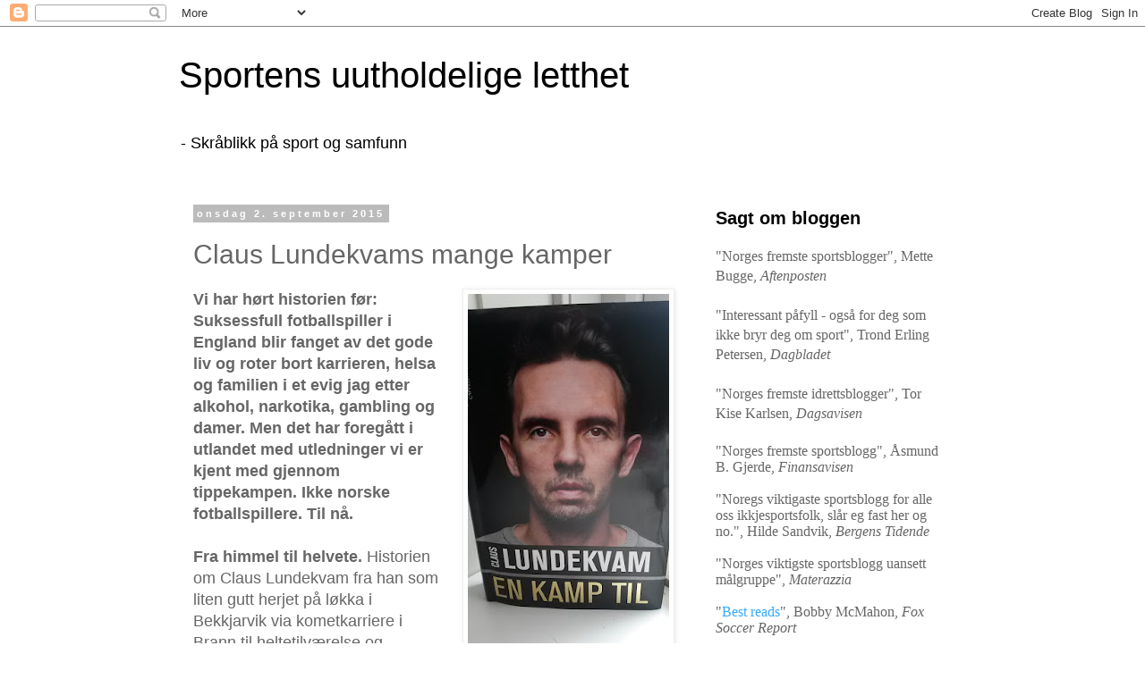

--- FILE ---
content_type: text/html; charset=UTF-8
request_url: http://sportensuutholdeligeletthet.blogspot.com/2015/09/claus-lundekvams-mange-kamper.html
body_size: 20037
content:
<!DOCTYPE html>
<html class='v2' dir='ltr' lang='no'>
<head>
<link href='https://www.blogger.com/static/v1/widgets/4128112664-css_bundle_v2.css' rel='stylesheet' type='text/css'/>
<meta content='width=1100' name='viewport'/>
<meta content='text/html; charset=UTF-8' http-equiv='Content-Type'/>
<meta content='blogger' name='generator'/>
<link href='http://sportensuutholdeligeletthet.blogspot.com/favicon.ico' rel='icon' type='image/x-icon'/>
<link href='http://sportensuutholdeligeletthet.blogspot.com/2015/09/claus-lundekvams-mange-kamper.html' rel='canonical'/>
<link rel="alternate" type="application/atom+xml" title="Sportens uutholdelige letthet - Atom" href="http://sportensuutholdeligeletthet.blogspot.com/feeds/posts/default" />
<link rel="alternate" type="application/rss+xml" title="Sportens uutholdelige letthet - RSS" href="http://sportensuutholdeligeletthet.blogspot.com/feeds/posts/default?alt=rss" />
<link rel="service.post" type="application/atom+xml" title="Sportens uutholdelige letthet - Atom" href="https://www.blogger.com/feeds/816956497653947793/posts/default" />

<link rel="alternate" type="application/atom+xml" title="Sportens uutholdelige letthet - Atom" href="http://sportensuutholdeligeletthet.blogspot.com/feeds/2040825550432275014/comments/default" />
<!--Can't find substitution for tag [blog.ieCssRetrofitLinks]-->
<link href='https://blogger.googleusercontent.com/img/b/R29vZ2xl/AVvXsEgjUJr_ijD5wnlygpaJowvMYrlY4CkTWhcUbY5Whv5XrENF-6EAvNAc1lmKgcdAp8m1IustjSE3q4UE7oB0D8ZUup3FOb0z0Lknf7b31eqQwPBPqm-oldYHRHJC3L6oPKU74yM2CSRHrboA/s400/20150902_132025.jpg' rel='image_src'/>
<meta content='http://sportensuutholdeligeletthet.blogspot.com/2015/09/claus-lundekvams-mange-kamper.html' property='og:url'/>
<meta content='Claus Lundekvams mange kamper' property='og:title'/>
<meta content='   Vi har hørt historien før: Suksessfull fotballspiller i England blir fanget av det gode liv og roter bort karrieren, helsa og familien i ...' property='og:description'/>
<meta content='https://blogger.googleusercontent.com/img/b/R29vZ2xl/AVvXsEgjUJr_ijD5wnlygpaJowvMYrlY4CkTWhcUbY5Whv5XrENF-6EAvNAc1lmKgcdAp8m1IustjSE3q4UE7oB0D8ZUup3FOb0z0Lknf7b31eqQwPBPqm-oldYHRHJC3L6oPKU74yM2CSRHrboA/w1200-h630-p-k-no-nu/20150902_132025.jpg' property='og:image'/>
<title>Sportens uutholdelige letthet: Claus Lundekvams mange kamper</title>
<style id='page-skin-1' type='text/css'><!--
/*
-----------------------------------------------
Blogger Template Style
Name:     Simple
Designer: Blogger
URL:      www.blogger.com
----------------------------------------------- */
/* Content
----------------------------------------------- */
body {
font: normal normal 16px 'Trebuchet MS', Trebuchet, Verdana, sans-serif;
color: #666666;
background: #ffffff none repeat scroll top left;
padding: 0 0 0 0;
}
html body .region-inner {
min-width: 0;
max-width: 100%;
width: auto;
}
h2 {
font-size: 22px;
}
a:link {
text-decoration:none;
color: #33aaff;
}
a:visited {
text-decoration:none;
color: #33aaff;
}
a:hover {
text-decoration:underline;
color: #33aaff;
}
.body-fauxcolumn-outer .fauxcolumn-inner {
background: transparent none repeat scroll top left;
_background-image: none;
}
.body-fauxcolumn-outer .cap-top {
position: absolute;
z-index: 1;
height: 400px;
width: 100%;
}
.body-fauxcolumn-outer .cap-top .cap-left {
width: 100%;
background: transparent none repeat-x scroll top left;
_background-image: none;
}
.content-outer {
-moz-box-shadow: 0 0 0 rgba(0, 0, 0, .15);
-webkit-box-shadow: 0 0 0 rgba(0, 0, 0, .15);
-goog-ms-box-shadow: 0 0 0 #333333;
box-shadow: 0 0 0 rgba(0, 0, 0, .15);
margin-bottom: 1px;
}
.content-inner {
padding: 10px 40px;
}
.content-inner {
background-color: #ffffff;
}
/* Header
----------------------------------------------- */
.header-outer {
background: transparent none repeat-x scroll 0 -400px;
_background-image: none;
}
.Header h1 {
font: normal normal 40px 'Trebuchet MS',Trebuchet,Verdana,sans-serif;
color: #000000;
text-shadow: 0 0 0 rgba(0, 0, 0, .2);
}
.Header h1 a {
color: #000000;
}
.Header .description {
font-size: 18px;
color: #000000;
}
.header-inner .Header .titlewrapper {
padding: 22px 0;
}
.header-inner .Header .descriptionwrapper {
padding: 0 0;
}
/* Tabs
----------------------------------------------- */
.tabs-inner .section:first-child {
border-top: 0 solid #dddddd;
}
.tabs-inner .section:first-child ul {
margin-top: -1px;
border-top: 1px solid #dddddd;
border-left: 1px solid #dddddd;
border-right: 1px solid #dddddd;
}
.tabs-inner .widget ul {
background: transparent none repeat-x scroll 0 -800px;
_background-image: none;
border-bottom: 1px solid #dddddd;
margin-top: 0;
margin-left: -30px;
margin-right: -30px;
}
.tabs-inner .widget li a {
display: inline-block;
padding: .6em 1em;
font: normal normal 16px 'Trebuchet MS', Trebuchet, Verdana, sans-serif;
color: #000000;
border-left: 1px solid #ffffff;
border-right: 1px solid #dddddd;
}
.tabs-inner .widget li:first-child a {
border-left: none;
}
.tabs-inner .widget li.selected a, .tabs-inner .widget li a:hover {
color: #000000;
background-color: #eeeeee;
text-decoration: none;
}
/* Columns
----------------------------------------------- */
.main-outer {
border-top: 0 solid transparent;
}
.fauxcolumn-left-outer .fauxcolumn-inner {
border-right: 1px solid transparent;
}
.fauxcolumn-right-outer .fauxcolumn-inner {
border-left: 1px solid transparent;
}
/* Headings
----------------------------------------------- */
div.widget > h2,
div.widget h2.title {
margin: 0 0 1em 0;
font: normal bold 20px 'Trebuchet MS',Trebuchet,Verdana,sans-serif;
color: #000000;
}
/* Widgets
----------------------------------------------- */
.widget .zippy {
color: #999999;
text-shadow: 2px 2px 1px rgba(0, 0, 0, .1);
}
.widget .popular-posts ul {
list-style: none;
}
/* Posts
----------------------------------------------- */
h2.date-header {
font: normal bold 11px Arial, Tahoma, Helvetica, FreeSans, sans-serif;
}
.date-header span {
background-color: #bbbbbb;
color: #ffffff;
padding: 0.4em;
letter-spacing: 3px;
margin: inherit;
}
.main-inner {
padding-top: 35px;
padding-bottom: 65px;
}
.main-inner .column-center-inner {
padding: 0 0;
}
.main-inner .column-center-inner .section {
margin: 0 1em;
}
.post {
margin: 0 0 45px 0;
}
h3.post-title, .comments h4 {
font: normal normal 30px 'Trebuchet MS',Trebuchet,Verdana,sans-serif;
margin: .75em 0 0;
}
.post-body {
font-size: 110%;
line-height: 1.4;
position: relative;
}
.post-body img, .post-body .tr-caption-container, .Profile img, .Image img,
.BlogList .item-thumbnail img {
padding: 2px;
background: #ffffff;
border: 1px solid #eeeeee;
-moz-box-shadow: 1px 1px 5px rgba(0, 0, 0, .1);
-webkit-box-shadow: 1px 1px 5px rgba(0, 0, 0, .1);
box-shadow: 1px 1px 5px rgba(0, 0, 0, .1);
}
.post-body img, .post-body .tr-caption-container {
padding: 5px;
}
.post-body .tr-caption-container {
color: #666666;
}
.post-body .tr-caption-container img {
padding: 0;
background: transparent;
border: none;
-moz-box-shadow: 0 0 0 rgba(0, 0, 0, .1);
-webkit-box-shadow: 0 0 0 rgba(0, 0, 0, .1);
box-shadow: 0 0 0 rgba(0, 0, 0, .1);
}
.post-header {
margin: 0 0 1.5em;
line-height: 1.6;
font-size: 90%;
}
.post-footer {
margin: 20px -2px 0;
padding: 5px 10px;
color: #666666;
background-color: #eeeeee;
border-bottom: 1px solid #eeeeee;
line-height: 1.6;
font-size: 90%;
}
#comments .comment-author {
padding-top: 1.5em;
border-top: 1px solid transparent;
background-position: 0 1.5em;
}
#comments .comment-author:first-child {
padding-top: 0;
border-top: none;
}
.avatar-image-container {
margin: .2em 0 0;
}
#comments .avatar-image-container img {
border: 1px solid #eeeeee;
}
/* Comments
----------------------------------------------- */
.comments .comments-content .icon.blog-author {
background-repeat: no-repeat;
background-image: url([data-uri]);
}
.comments .comments-content .loadmore a {
border-top: 1px solid #999999;
border-bottom: 1px solid #999999;
}
.comments .comment-thread.inline-thread {
background-color: #eeeeee;
}
.comments .continue {
border-top: 2px solid #999999;
}
/* Accents
---------------------------------------------- */
.section-columns td.columns-cell {
border-left: 1px solid transparent;
}
.blog-pager {
background: transparent url(//www.blogblog.com/1kt/simple/paging_dot.png) repeat-x scroll top center;
}
.blog-pager-older-link, .home-link,
.blog-pager-newer-link {
background-color: #ffffff;
padding: 5px;
}
.footer-outer {
border-top: 1px dashed #bbbbbb;
}
/* Mobile
----------------------------------------------- */
body.mobile  {
background-size: auto;
}
.mobile .body-fauxcolumn-outer {
background: transparent none repeat scroll top left;
}
.mobile .body-fauxcolumn-outer .cap-top {
background-size: 100% auto;
}
.mobile .content-outer {
-webkit-box-shadow: 0 0 3px rgba(0, 0, 0, .15);
box-shadow: 0 0 3px rgba(0, 0, 0, .15);
}
.mobile .tabs-inner .widget ul {
margin-left: 0;
margin-right: 0;
}
.mobile .post {
margin: 0;
}
.mobile .main-inner .column-center-inner .section {
margin: 0;
}
.mobile .date-header span {
padding: 0.1em 10px;
margin: 0 -10px;
}
.mobile h3.post-title {
margin: 0;
}
.mobile .blog-pager {
background: transparent none no-repeat scroll top center;
}
.mobile .footer-outer {
border-top: none;
}
.mobile .main-inner, .mobile .footer-inner {
background-color: #ffffff;
}
.mobile-index-contents {
color: #666666;
}
.mobile-link-button {
background-color: #33aaff;
}
.mobile-link-button a:link, .mobile-link-button a:visited {
color: #ffffff;
}
.mobile .tabs-inner .section:first-child {
border-top: none;
}
.mobile .tabs-inner .PageList .widget-content {
background-color: #eeeeee;
color: #000000;
border-top: 1px solid #dddddd;
border-bottom: 1px solid #dddddd;
}
.mobile .tabs-inner .PageList .widget-content .pagelist-arrow {
border-left: 1px solid #dddddd;
}

--></style>
<style id='template-skin-1' type='text/css'><!--
body {
min-width: 960px;
}
.content-outer, .content-fauxcolumn-outer, .region-inner {
min-width: 960px;
max-width: 960px;
_width: 960px;
}
.main-inner .columns {
padding-left: 0;
padding-right: 310px;
}
.main-inner .fauxcolumn-center-outer {
left: 0;
right: 310px;
/* IE6 does not respect left and right together */
_width: expression(this.parentNode.offsetWidth -
parseInt("0") -
parseInt("310px") + 'px');
}
.main-inner .fauxcolumn-left-outer {
width: 0;
}
.main-inner .fauxcolumn-right-outer {
width: 310px;
}
.main-inner .column-left-outer {
width: 0;
right: 100%;
margin-left: -0;
}
.main-inner .column-right-outer {
width: 310px;
margin-right: -310px;
}
#layout {
min-width: 0;
}
#layout .content-outer {
min-width: 0;
width: 800px;
}
#layout .region-inner {
min-width: 0;
width: auto;
}
body#layout div.add_widget {
padding: 8px;
}
body#layout div.add_widget a {
margin-left: 32px;
}
--></style>
<link href='https://www.blogger.com/dyn-css/authorization.css?targetBlogID=816956497653947793&amp;zx=a14092e5-46c9-40b6-b2f6-4c05f7d467e6' media='none' onload='if(media!=&#39;all&#39;)media=&#39;all&#39;' rel='stylesheet'/><noscript><link href='https://www.blogger.com/dyn-css/authorization.css?targetBlogID=816956497653947793&amp;zx=a14092e5-46c9-40b6-b2f6-4c05f7d467e6' rel='stylesheet'/></noscript>
<meta name='google-adsense-platform-account' content='ca-host-pub-1556223355139109'/>
<meta name='google-adsense-platform-domain' content='blogspot.com'/>

</head>
<body class='loading variant-simplysimple'>
<div class='navbar section' id='navbar' name='Navbar'><div class='widget Navbar' data-version='1' id='Navbar1'><script type="text/javascript">
    function setAttributeOnload(object, attribute, val) {
      if(window.addEventListener) {
        window.addEventListener('load',
          function(){ object[attribute] = val; }, false);
      } else {
        window.attachEvent('onload', function(){ object[attribute] = val; });
      }
    }
  </script>
<div id="navbar-iframe-container"></div>
<script type="text/javascript" src="https://apis.google.com/js/platform.js"></script>
<script type="text/javascript">
      gapi.load("gapi.iframes:gapi.iframes.style.bubble", function() {
        if (gapi.iframes && gapi.iframes.getContext) {
          gapi.iframes.getContext().openChild({
              url: 'https://www.blogger.com/navbar/816956497653947793?po\x3d2040825550432275014\x26origin\x3dhttp://sportensuutholdeligeletthet.blogspot.com',
              where: document.getElementById("navbar-iframe-container"),
              id: "navbar-iframe"
          });
        }
      });
    </script><script type="text/javascript">
(function() {
var script = document.createElement('script');
script.type = 'text/javascript';
script.src = '//pagead2.googlesyndication.com/pagead/js/google_top_exp.js';
var head = document.getElementsByTagName('head')[0];
if (head) {
head.appendChild(script);
}})();
</script>
</div></div>
<div class='body-fauxcolumns'>
<div class='fauxcolumn-outer body-fauxcolumn-outer'>
<div class='cap-top'>
<div class='cap-left'></div>
<div class='cap-right'></div>
</div>
<div class='fauxborder-left'>
<div class='fauxborder-right'></div>
<div class='fauxcolumn-inner'>
</div>
</div>
<div class='cap-bottom'>
<div class='cap-left'></div>
<div class='cap-right'></div>
</div>
</div>
</div>
<div class='content'>
<div class='content-fauxcolumns'>
<div class='fauxcolumn-outer content-fauxcolumn-outer'>
<div class='cap-top'>
<div class='cap-left'></div>
<div class='cap-right'></div>
</div>
<div class='fauxborder-left'>
<div class='fauxborder-right'></div>
<div class='fauxcolumn-inner'>
</div>
</div>
<div class='cap-bottom'>
<div class='cap-left'></div>
<div class='cap-right'></div>
</div>
</div>
</div>
<div class='content-outer'>
<div class='content-cap-top cap-top'>
<div class='cap-left'></div>
<div class='cap-right'></div>
</div>
<div class='fauxborder-left content-fauxborder-left'>
<div class='fauxborder-right content-fauxborder-right'></div>
<div class='content-inner'>
<header>
<div class='header-outer'>
<div class='header-cap-top cap-top'>
<div class='cap-left'></div>
<div class='cap-right'></div>
</div>
<div class='fauxborder-left header-fauxborder-left'>
<div class='fauxborder-right header-fauxborder-right'></div>
<div class='region-inner header-inner'>
<div class='header section' id='header' name='Overskrift'><div class='widget Header' data-version='1' id='Header1'>
<div id='header-inner'>
<div class='titlewrapper'>
<h1 class='title'>
<a href='http://sportensuutholdeligeletthet.blogspot.com/'>
Sportens uutholdelige letthet
</a>
</h1>
</div>
<div class='descriptionwrapper'>
<p class='description'><span>- Skråblikk på sport og samfunn</span></p>
</div>
</div>
</div></div>
</div>
</div>
<div class='header-cap-bottom cap-bottom'>
<div class='cap-left'></div>
<div class='cap-right'></div>
</div>
</div>
</header>
<div class='tabs-outer'>
<div class='tabs-cap-top cap-top'>
<div class='cap-left'></div>
<div class='cap-right'></div>
</div>
<div class='fauxborder-left tabs-fauxborder-left'>
<div class='fauxborder-right tabs-fauxborder-right'></div>
<div class='region-inner tabs-inner'>
<div class='tabs no-items section' id='crosscol' name='Krysskolonne'></div>
<div class='tabs no-items section' id='crosscol-overflow' name='Cross-Column 2'></div>
</div>
</div>
<div class='tabs-cap-bottom cap-bottom'>
<div class='cap-left'></div>
<div class='cap-right'></div>
</div>
</div>
<div class='main-outer'>
<div class='main-cap-top cap-top'>
<div class='cap-left'></div>
<div class='cap-right'></div>
</div>
<div class='fauxborder-left main-fauxborder-left'>
<div class='fauxborder-right main-fauxborder-right'></div>
<div class='region-inner main-inner'>
<div class='columns fauxcolumns'>
<div class='fauxcolumn-outer fauxcolumn-center-outer'>
<div class='cap-top'>
<div class='cap-left'></div>
<div class='cap-right'></div>
</div>
<div class='fauxborder-left'>
<div class='fauxborder-right'></div>
<div class='fauxcolumn-inner'>
</div>
</div>
<div class='cap-bottom'>
<div class='cap-left'></div>
<div class='cap-right'></div>
</div>
</div>
<div class='fauxcolumn-outer fauxcolumn-left-outer'>
<div class='cap-top'>
<div class='cap-left'></div>
<div class='cap-right'></div>
</div>
<div class='fauxborder-left'>
<div class='fauxborder-right'></div>
<div class='fauxcolumn-inner'>
</div>
</div>
<div class='cap-bottom'>
<div class='cap-left'></div>
<div class='cap-right'></div>
</div>
</div>
<div class='fauxcolumn-outer fauxcolumn-right-outer'>
<div class='cap-top'>
<div class='cap-left'></div>
<div class='cap-right'></div>
</div>
<div class='fauxborder-left'>
<div class='fauxborder-right'></div>
<div class='fauxcolumn-inner'>
</div>
</div>
<div class='cap-bottom'>
<div class='cap-left'></div>
<div class='cap-right'></div>
</div>
</div>
<!-- corrects IE6 width calculation -->
<div class='columns-inner'>
<div class='column-center-outer'>
<div class='column-center-inner'>
<div class='main section' id='main' name='Hoveddel'><div class='widget Blog' data-version='1' id='Blog1'>
<div class='blog-posts hfeed'>

          <div class="date-outer">
        
<h2 class='date-header'><span>onsdag 2. september 2015</span></h2>

          <div class="date-posts">
        
<div class='post-outer'>
<div class='post hentry uncustomized-post-template' itemprop='blogPost' itemscope='itemscope' itemtype='http://schema.org/BlogPosting'>
<meta content='https://blogger.googleusercontent.com/img/b/R29vZ2xl/AVvXsEgjUJr_ijD5wnlygpaJowvMYrlY4CkTWhcUbY5Whv5XrENF-6EAvNAc1lmKgcdAp8m1IustjSE3q4UE7oB0D8ZUup3FOb0z0Lknf7b31eqQwPBPqm-oldYHRHJC3L6oPKU74yM2CSRHrboA/s400/20150902_132025.jpg' itemprop='image_url'/>
<meta content='816956497653947793' itemprop='blogId'/>
<meta content='2040825550432275014' itemprop='postId'/>
<a name='2040825550432275014'></a>
<h3 class='post-title entry-title' itemprop='name'>
Claus Lundekvams mange kamper
</h3>
<div class='post-header'>
<div class='post-header-line-1'></div>
</div>
<div class='post-body entry-content' id='post-body-2040825550432275014' itemprop='description articleBody'>
<div class="separator" style="clear: both; text-align: center;">
<a href="https://blogger.googleusercontent.com/img/b/R29vZ2xl/AVvXsEgjUJr_ijD5wnlygpaJowvMYrlY4CkTWhcUbY5Whv5XrENF-6EAvNAc1lmKgcdAp8m1IustjSE3q4UE7oB0D8ZUup3FOb0z0Lknf7b31eqQwPBPqm-oldYHRHJC3L6oPKU74yM2CSRHrboA/s1600/20150902_132025.jpg" imageanchor="1" style="clear: right; float: right; margin-bottom: 1em; margin-left: 1em;"><img border="0" height="400" src="https://blogger.googleusercontent.com/img/b/R29vZ2xl/AVvXsEgjUJr_ijD5wnlygpaJowvMYrlY4CkTWhcUbY5Whv5XrENF-6EAvNAc1lmKgcdAp8m1IustjSE3q4UE7oB0D8ZUup3FOb0z0Lknf7b31eqQwPBPqm-oldYHRHJC3L6oPKU74yM2CSRHrboA/s400/20150902_132025.jpg" width="225" /></a></div>
<div class="MsoNormal">
<b>Vi har hørt historien
før: Suksessfull fotballspiller i England blir fanget av det gode liv og roter
bort karrieren, helsa og familien i et evig jag etter alkohol, narkotika,
gambling og damer. Men det har foregått i utlandet med utledninger vi er kjent
med gjennom tippekampen. Ikke norske fotballspillere. Til nå.<o:p></o:p></b></div>
<div class="MsoNormal">
<br /></div>
<div class="MsoNormal">
<b>Fra himmel til
helvete.</b> Historien om Claus Lundekvam fra han som liten gutt herjet på løkka
i Bekkjarvik via kometkarriere i Brann til heltetilværelse og kapteinsbånd i
Southampton og etablert spiller på det norske landslaget til fantasier om å
starte som kokainsmugler, selvmordsforsøk og familiesammenbrudd er bare vond,
vond og vond.</div>
<div class="MsoNormal">
<br /></div>
<div class="MsoNormal">
<b>Kampen mot seg selv</b>.
Historier om kokain på nattbordet ved ektesenga, en paranoid mann som sovner i
et tre med kjøkkenkniven i hånda og en mann som kjøper stoff på postordre og
som beordrer familien til å kjøre ham til postkontoret for å hente stoffet
fordi du selv har mistet lappen i fyllekjøring, kunne vært tatt ut av biografien
til sjakkgeniet og galningen Bobby Fischer eller biografien til heavy
metalbandet Mötley Crüe. Det er det ikke.</div>
<div class="MsoNormal">
<br /></div>
<div class="MsoNormal">
Det er historien til en nordmann som
vokste opp ved havet i Norge, i en kjernefamilie med sunne verdier og som hadde
alle forutsetninger for å leve livets glade dager etter endt fotballkarriere &#8211;
en av de mest suksessfulle fotballspillerne i norsk historie. Men slik gikk
det ikke for Claus Lundekvam. Da han la fotballskoene på hylla startet en ny
kamp. Kampen mot seg selv.</div>
<div class="MsoNormal">
<br /></div>
<div class="MsoNormal">
<b>Nye spørsmål.</b> <i>En kamp til</i>, ført i pennen av Thomas
Karlsen, er velskrevet, men til å bli uvel av. Den er lettlest, men ikke lett å
fordøye. For selv om Claus Lundekvam åpner seg opp og gir oss et innblikk i et
helvete vi ikke trodde gamle norske fotballhelter og landslagskjemper kunne
havne i, og som vi egentlig har få forutsetninger for å forstå og mene noe om,
sitter jeg igjen med flere spørsmål etter å ha lest boken. Hovedspørsmålet blir
selvsagt Hvordan kunne dette skje? Men også: hva er galt med engelsk fotball? Og
når damehistorier om gamle lagkamerater og små anekdoter om andres dårlige
moral popper opp bør vi også stille oss spørsmålet om en som har levd på en
løgn i 20 år også forteller sannheten når han også prøver å fortelle andres historie?</div>
<div class="MsoNormal">
<br /></div>
<div class="MsoNormal">
<b>Som en kriminalroman.</b>
En kamp til er bygd opp som en kriminalroman der vi vet fasiten, men der vi
hopper fram og tilbake mellom nåtid og fortid (slik vi kjenner fra tv-serien Colombo
og Dostojevskijs <i>Forbrytelse og Straff</i>,
uten sammenligning forøvrig). Det gir boka en nerve som jeg tror også fanger lesere
som ellers ikke er så veldig interessert i fotball. Det er et godt grep. Hadde
boka vært bygd opp kronologisk hadde mange falt av lasset før vi kommer fram
til delene av boka som tross alt er det viktigste: Fallet.</div>
<div class="MsoNormal">
<br /></div>
<div class="MsoNormal">
<b>For menigheten.</b> Samtidig
må det sies at mange av fotballhistoriene synes skrevet for menigheten og de som
er godt innvidd i engelsk fotball. Boka hadde flere steder tjent på litt flere
forklaringer og mer kontekst. Kanskje ikke i de delene som omhandler barndom
og om det norske landslaget og tiden i Brann, men for dem som ikke følger engelsk
fotball, særlig Southampton og det norske landslaget 24-7, tar noen ganger fotballsjargongen
og fotballkodene overhånd. I enkelte passasjer blir fortellingene nesten
stikkordspreget.</div>
<div class="MsoNormal">
<br /></div>
<div class="MsoNormal">
Fotballmenigheten leser denne boka uansett. Og de støtter Claus
uansett. Jeg mener at denne historien bør røre og engasjere også dem utenfor fotballfamilien
og at boka bør bidra til en større debatt om holdninger til rusmidler i
idretten, legers ansvar når de skriver ut legemidler til idrettsfolk, rusomsorg
og familiens plass i toppidretten, for å nevne noe.</div>
<div class="MsoNormal">
<br /></div>
<div class="MsoNormal">
<b>Bok som terapi</b>. Boka
faller inn i en sjanger som er vel etablert i England, men som vi har mindre
erfaring med her i Norge. <span lang="EN-US">Tidligere
har vi fått bøker som <i>Being Gazza:
Tackling my Demons</i> (2007) (om Paul Gascoigne), <i>Stan: Tackling My Demons</i> (2005) (om Stan Collymore), <i>Kenny Sansom: To Cap It All</i> (2008), <i>Tony Adams: Addicted</i> (1999) og <i>Hero
and Villain: A Year in the Life of Paul Merson</i> (2000).</span></div>
<div class="MsoNormal">
<br /></div>
<div class="MsoNormal">
Felles for disse bøkene er at de har hatt et
terapeutisk formål eller i hvert fall er et resultat av terapi. De kjente
fotballspillerne forteller sin historie, legger tilsynelatende alle kortene på
bordet, angrer og ønsker å gå videre. Dette kan både være god terapi og et godt
stykke PR-arbeid.<o:p></o:p></div>
<div class="MsoNormal">
<br /></div>
<div class="MsoNormal">
<b>Anger</b>. <i>En
kamp til</i> faller inn under denne sjangeren. I boka får vi bøttevis med innrømmelser
og anger, men jeg savner allikevel noen refleksjoner rundt forskjellige
situasjoner som til sammen har brakt Claus Lundekvam i den situasjonen han er i
dag. En ting er å få diagnosen sexavhengig, narkoman og alkoholiker, noe annet
er å fortelle hva som trigger denne avhengigheten (bortsett fra at man kanskje
er genetisk disponert). Er det noe galt med fotballmiljøet i England eller er
det den norske naiviteten som gjør at en oppegående mann havner i en så håpløs
situasjon som det han har havnet i? Dreier det seg om et tabubelagt område som gjør at det foregår i det skjulte og
er apparatet rundt toppidrettsutøvere godt nok til å fange opp dem som er i
faresonen?</div>
<div class="MsoNormal">
<br /></div>
<div class="MsoNormal">
<b>Selv om
fortellergrepet som er valgt gir historien en spennende framdrift hadde kanskje
en bok i intervjuform fått fram andre aspekter ved historien. Kanskje får vi disse
intervjuene ved en senere anledning?</b><o:p></o:p></div>
<div class="MsoNormal">
<br /></div>
<div class="MsoNormal">
<b>Fra sidelinjen.</b> Det er selvfølgelig lett for meg å stå på sidelinjen å ønske dette og
jeg har egentlig ingen rett til å kreve et slikt engasjement og jeg aner heller
ikke om det hjelper Claus Lundekvam i hans ferd mot et bedre liv, men for oss
utenforstående kan slike refleksjoner gi oss økt forståelse for hva som har
skjedd og det kan gi et viktig bidrag til at andre ikke skal havne i samme
smørja. Morten Heierdal i Antidoping Norge har gjort dette på en forbilledlig måte når det gjelder
doping og det samme har fotballspilleren Ørjan Hopen gjort når det gjelder spillavhengighet.
Jeg håper at Claus Lundekvam gjør det samme på rusområdet.<o:p></o:p></div>
<div class="MsoNormal">
<br /></div>
<div class="MsoNormal">
<b>Kjærlighetserklæring.</b>
I bunn og grunn er boka en (forsinket) kjærlighetserklæring til familie og
venner som har sett ham da alt var som mørkest. Kone og barn har hatt det helt
forferdlig. Det samme har foreldre og søsken. Han har fått hjelp av gamle
lagkamerater og av rusavhengige på de institusjonene han har vært på. Denne
boka er også til dem. De har også hatt kamper å kjempe med Claus Lundekvam.</div>
<div class="MsoNormal">
<br /></div>
<br />
<div class="MsoNormal">
<b>PS:</b> En bagatell,
men likevel et irritasjonsmoment gjennom hele boken er at jeg som
Everton-supporter stadig vekk blir minnet på hvor mange ganger Claus Lundekvam
har vært med å slå det blå laget fra Liverpool.</div>
<div style='clear: both;'></div>
</div>
<div class='post-footer'>
<div class='post-footer-line post-footer-line-1'>
<span class='post-author vcard'>
Lagt inn av
<span class='fn' itemprop='author' itemscope='itemscope' itemtype='http://schema.org/Person'>
<meta content='https://www.blogger.com/profile/12364768408838284134' itemprop='url'/>
<a class='g-profile' href='https://www.blogger.com/profile/12364768408838284134' rel='author' title='author profile'>
<span itemprop='name'>Andreas Selliaas</span>
</a>
</span>
</span>
<span class='post-timestamp'>
kl.
<meta content='http://sportensuutholdeligeletthet.blogspot.com/2015/09/claus-lundekvams-mange-kamper.html' itemprop='url'/>
<a class='timestamp-link' href='http://sportensuutholdeligeletthet.blogspot.com/2015/09/claus-lundekvams-mange-kamper.html' rel='bookmark' title='permanent link'><abbr class='published' itemprop='datePublished' title='2015-09-02T13:36:00+02:00'>13:36</abbr></a>
</span>
<span class='post-comment-link'>
</span>
<span class='post-icons'>
<span class='item-action'>
<a href='https://www.blogger.com/email-post/816956497653947793/2040825550432275014' title='Send innlegg i e-post'>
<img alt='' class='icon-action' height='13' src='https://resources.blogblog.com/img/icon18_email.gif' width='18'/>
</a>
</span>
<span class='item-control blog-admin pid-865535806'>
<a href='https://www.blogger.com/post-edit.g?blogID=816956497653947793&postID=2040825550432275014&from=pencil' title='Rediger innlegg'>
<img alt='' class='icon-action' height='18' src='https://resources.blogblog.com/img/icon18_edit_allbkg.gif' width='18'/>
</a>
</span>
</span>
<div class='post-share-buttons goog-inline-block'>
<a class='goog-inline-block share-button sb-email' href='https://www.blogger.com/share-post.g?blogID=816956497653947793&postID=2040825550432275014&target=email' target='_blank' title='Send dette via e-post'><span class='share-button-link-text'>Send dette via e-post</span></a><a class='goog-inline-block share-button sb-blog' href='https://www.blogger.com/share-post.g?blogID=816956497653947793&postID=2040825550432275014&target=blog' onclick='window.open(this.href, "_blank", "height=270,width=475"); return false;' target='_blank' title='Blogg dette!'><span class='share-button-link-text'>Blogg dette!</span></a><a class='goog-inline-block share-button sb-twitter' href='https://www.blogger.com/share-post.g?blogID=816956497653947793&postID=2040825550432275014&target=twitter' target='_blank' title='Del på X'><span class='share-button-link-text'>Del på X</span></a><a class='goog-inline-block share-button sb-facebook' href='https://www.blogger.com/share-post.g?blogID=816956497653947793&postID=2040825550432275014&target=facebook' onclick='window.open(this.href, "_blank", "height=430,width=640"); return false;' target='_blank' title='Del på Facebook'><span class='share-button-link-text'>Del på Facebook</span></a><a class='goog-inline-block share-button sb-pinterest' href='https://www.blogger.com/share-post.g?blogID=816956497653947793&postID=2040825550432275014&target=pinterest' target='_blank' title='Del på Pinterest'><span class='share-button-link-text'>Del på Pinterest</span></a>
</div>
</div>
<div class='post-footer-line post-footer-line-2'>
<span class='post-labels'>
</span>
</div>
<div class='post-footer-line post-footer-line-3'>
<span class='post-location'>
</span>
</div>
</div>
</div>
<div class='comments' id='comments'>
<a name='comments'></a>
<h4>Ingen kommentarer:</h4>
<div id='Blog1_comments-block-wrapper'>
<dl class='avatar-comment-indent' id='comments-block'>
</dl>
</div>
<p class='comment-footer'>
<a href='https://www.blogger.com/comment/fullpage/post/816956497653947793/2040825550432275014' onclick='javascript:window.open(this.href, "bloggerPopup", "toolbar=0,location=0,statusbar=1,menubar=0,scrollbars=yes,width=640,height=500"); return false;'>Legg inn en kommentar</a>
</p>
</div>
</div>

        </div></div>
      
</div>
<div class='blog-pager' id='blog-pager'>
<span id='blog-pager-newer-link'>
<a class='blog-pager-newer-link' href='http://sportensuutholdeligeletthet.blogspot.com/2015/09/go-beyond-go-to-syria.html' id='Blog1_blog-pager-newer-link' title='Nyere innlegg'>Nyere innlegg</a>
</span>
<span id='blog-pager-older-link'>
<a class='blog-pager-older-link' href='http://sportensuutholdeligeletthet.blogspot.com/2015/08/ja-til-politikerfrie-soner-i-marka.html' id='Blog1_blog-pager-older-link' title='Eldre innlegg'>Eldre innlegg</a>
</span>
<a class='home-link' href='http://sportensuutholdeligeletthet.blogspot.com/'>Startsiden</a>
</div>
<div class='clear'></div>
<div class='post-feeds'>
<div class='feed-links'>
Abonner på:
<a class='feed-link' href='http://sportensuutholdeligeletthet.blogspot.com/feeds/2040825550432275014/comments/default' target='_blank' type='application/atom+xml'>Legg inn kommentarer (Atom)</a>
</div>
</div>
</div></div>
</div>
</div>
<div class='column-left-outer'>
<div class='column-left-inner'>
<aside>
</aside>
</div>
</div>
<div class='column-right-outer'>
<div class='column-right-inner'>
<aside>
<div class='sidebar section' id='sidebar-right-1'><div class='widget Text' data-version='1' id='Text1'>
<h2 class='title'>Sagt om bloggen</h2>
<div class='widget-content'>
<span style="font-family:Georgia, serif;"><span style="font-size:100%;">"Norges fremste sportsblogger", Mette Bugge, <i>Aftenposten</i></span></span><div style="font-style: normal;"><span style="font-family:Georgia, serif;"><span style="font-size:100%;"><br /></span></span></div><div style="font-style: normal;"><span style="font-family:Georgia, serif;"><span style="font-size:100%;">"Interessant påfyll - også for deg som ikke bryr deg om sport", Trond Erling Petersen, <i>Dagbladet</i></span></span><div style="font-style: normal;"><span style="font-family:Georgia, serif;"><span style="font-size:100%;"><br /></span></span></div><div style="font-style: normal;"><span style="font-family:Georgia, serif;"><span style="font-size:100%;">"</span></span><span style="background-color: white; font-style: normal; font-variant: normal; font-weight: normal; line-height: 19px; text-align: -webkit-auto;font-family:Georgia, serif;font-size:100%;">Norges fremste idrettsblogger", Tor Kise Karlsen, </span><span style="background-color: white; font-variant: normal; font-weight: normal; line-height: 19px; text-align: -webkit-auto;font-family:Georgia, serif;font-size:100%;"><i>Dagsavisen</i></span><div><div style="text-align: -webkit-auto;"><span style="line-height: 19px;font-family:Georgia, serif;"><br /></span></div><div style="font-family: Georgia, serif; font-size: 100%; font-style: normal; font-variant: normal; font-weight: normal; line-height: normal;">"Norges fremste sportsblogg", Åsmund B. Gjerde, <em>Finansavisen</em><br /><br />"Noregs viktigaste sportsblogg for alle oss ikkjesportsfolk, slår eg fast her og no.", Hilde Sandvik, <em>Bergens Tidende</em><br /><br />"Norges viktigste sportsblogg uansett målgruppe", <em>Materazzia</em><br /><br />"<a href="http://www.soccerreportextra.com/2010/12/raves-and-rants-still-hard-to-get-past-the-wc-awards/">Best reads</a>", Bobby McMahon, <em>Fox Soccer Report</em><br /><br />"KLASSE!", Frode da Costa-Lia, <em>Josimar</em><br /><br />"Sannsynligvis en av Norges beste sportsblogger", Sandra Lillebø, <em>Klassekampen</em><br /><br />"alltid lesverdige blogg", Lars Gilberg, <em>Vårt Land</em><br /><br /></div></div></div></div>
</div>
<div class='clear'></div>
</div><div class='widget Profile' data-version='1' id='Profile1'>
<h2>Skribenten</h2>
<div class='widget-content'>
<ul>
<li><a class='profile-name-link g-profile' href='https://www.blogger.com/profile/12364768408838284134' style='background-image: url(//www.blogger.com/img/logo-16.png);'>Andreas Selliaas</a></li>
<li><a class='profile-name-link g-profile' href='https://www.blogger.com/profile/08404486384999323557' style='background-image: url(//www.blogger.com/img/logo-16.png);'>UrbanSpots Norway</a></li>
</ul>
<div class='clear'></div>
</div>
</div><div class='widget LinkList' data-version='1' id='LinkList2'>
<h2>Samleside Oslo-OL 2022</h2>
<div class='widget-content'>
<ul>
<li><a href='http://sportensuutholdeligeletthet.blogspot.no/2014/08/oslo-2022-en-koalisjon-av-frivillige.html'>Oslo 2022 - en koalisjon av frivillige?</a></li>
<li><a href='http://sportensuutholdeligeletthet.blogspot.no/2014/08/stemmene-som-mangler.html'>Stemmene som mangler</a></li>
<li><a href='http://sportensuutholdeligeletthet.blogspot.no/2014/08/idrettens-realpolitik.html'>Idrettens Realpolitik</a></li>
<li><a href='http://sportensuutholdeligeletthet.blogspot.no/2014/07/fakta-og-flelser.html'>Fakta og følelser</a></li>
<li><a href='http://sportensuutholdeligeletthet.blogspot.no/2014/07/jon-tibbs-ioc-ma-bli-bedre-til-hjelpe.html'>Jon Tibbs: -IOC må bli bedre til å hjelpe søkerbyene</a></li>
<li><a href='http://sportensuutholdeligeletthet.blogspot.no/2014/07/den-vanskelige-andrerunden.html'>Den vanskelige andrerunden</a></li>
<li><a href='http://sportensuutholdeligeletthet.blogspot.no/2014/02/iocs-mange-sider.html'>IOCs mange sider</a></li>
<li><a href='http://sportensuutholdeligeletthet.blogspot.no/2014/02/jean-loup-chappelet-ingen-garanti-for.html'>-Ingen garanti for at neste OL blir i Europa</a></li>
<li><a href='http://sportensuutholdeligeletthet.blogspot.no/2014/02/pyeongchangs-ol.html'>Pyeongchangs OL</a></li>
<li><a href='http://sportensuutholdeligeletthet.blogspot.no/2014/02/olympisk-smiger.html'>Olympisk smiger</a></li>
<li><a href='http://sportensuutholdeligeletthet.blogspot.no/2014/02/norsk-arroganse.html'>Norsk arroganse</a></li>
<li><a href='http://sportensuutholdeligeletthet.blogspot.no/2013/12/olympisk-tallmagi.html'>Olympisk tallmagi</a></li>
<li><a href='http://sportensuutholdeligeletthet.blogspot.no/2013/11/ikke-hr-pa-de-internasjonale-pr-byraene.html'>Oslo 2022 - ikke hør på de internasjonale PR-byråene!</a></li>
<li><a href='http://sportensuutholdeligeletthet.blogspot.no/2013/09/blink-med-bjrndalen.html'>Blink med Bjørndalen?</a></li>
<li><a href='http://sportensuutholdeligeletthet.blogspot.no/2013/09/olympiske-forpliktelser.html'>Olympiske forpliktelser</a></li>
<li><a href='http://sportensuutholdeligeletthet.blogspot.no/2013/08/iocs-virkelige-problem.html'>IOCs virkelige problem</a></li>
<li><a href='http://sportensuutholdeligeletthet.blogspot.no/2013/08/dette-br-oslo-ol-handle-om.html'>Dette bør Oslo-OL handle om</a></li>
<li><a href='http://sportensuutholdeligeletthet.blogspot.no/2013/08/pr-byraenes-idrettspolitiske-valg.html'>PR-byråenes idrettspolitiske valg</a></li>
<li><a href='http://sportensuutholdeligeletthet.blogspot.no/2012/12/folkeasvtemning-i-oslo-om-ol.html'>Folkeavstemning om Oslo-OL?</a></li>
<li><a href='http://sportensuutholdeligeletthet.blogspot.no/2013/06/trenger-mer-forskning-pa-effekten-av-ol.html'>- Trenger mer forskning på effekten av OL</a></li>
<li><a href='http://sportensuutholdeligeletthet.blogspot.no/2013/03/navlebeskuende-analyse-av-oslo-2022.html'>Navlebeskuende analyse av Oslo 2022</a></li>
<li><a href='http://sportensuutholdeligeletthet.blogspot.no/2013/05/det-er-ikke-strrelsen-det-kommer-pa-det.html'>Det er ikke størrelsen det kommer an på, det er rekkefølgen</a></li>
<li><a href='http://sportensuutholdeligeletthet.blogspot.no/2013/03/vinter-ol-i-oslo-2022-fordi.html'>Vinter-OL i Oslo, fordi...</a></li>
<li><a href='http://sportensuutholdeligeletthet.blogspot.no/2013/03/oslo-eller-munchen.html'>OL i Oslo eller München i 2022</a></li>
<li><a href='http://sportensuutholdeligeletthet.blogspot.no/2013/01/makt-i-sveitsiske-ioc-hender.html'>Makt i sveitsiske IOC-hender</a></li>
</ul>
<div class='clear'></div>
</div>
</div><div class='widget LinkList' data-version='1' id='LinkList4'>
<h2>Kampfiksing</h2>
<div class='widget-content'>
<ul>
<li><a href='http://sportensuutholdeligeletthet.blogspot.no/2014/08/stemmene-som-mangler.html'>Unngå kvikkfiks av norsk fotball</a></li>
<li><a href='http://sportensuutholdeligeletthet.blogspot.no/2013/10/tynt-om-kampfiksing.html'>Tynt om kampfiksing</a></li>
<li><a href='http://sportensuutholdeligeletthet.blogspot.no/2013/12/praten-pa-tribunen.html'>Praten på tribunen</a></li>
<li><a href='http://sportensuutholdeligeletthet.blogspot.no/2013/11/gambling-og-kampfiksing.html'>Gambling og kampfiksing</a></li>
<li><a href='http://sportensuutholdeligeletthet.blogspot.no/2013/10/hva-ville-harry-hole-gjort.html'>Hva ville Harry Hole gjort?</a></li>
<li><a href='http://sportensuutholdeligeletthet.blogspot.no/2012/12/nasjonal-handlingsplan-mot-kampfiksing.html'>Nasjonal handlingsplan mot kampfiksing</a></li>
<li><a href='http://sportensuutholdeligeletthet.blogspot.no/2012/08/fire-tiltak-mot-kampfiksing.html'>Fire tiltak mot kampfiksing</a></li>
<li><a href='http://sportensuutholdeligeletthet.blogspot.no/2012/04/videodmming-mot-kampfiksing.html'>Videodømming mot kampfiksing?</a></li>
<li><a href='http://sportensuutholdeligeletthet.blogspot.no/2012/07/naivt-om-kampfiksing.html'>Naivt om kampfiksing</a></li>
<li><a href='http://sportensuutholdeligeletthet.blogspot.no/2012/03/arven-etter-arkan.html'>Arven etter Arkan</a></li>
<li><a href='http://sportensuutholdeligeletthet.blogspot.no/2012/11/bukkehornet-og-havresekken.html'>Bukkehornet og havresekken</a></li>
<li><a href='http://sportensuutholdeligeletthet.blogspot.no/2013/02/kjpt-og-betalt.html'>Kjøpt og betalt</a></li>
<li><a href='http://sportensuutholdeligeletthet.blogspot.no/2012/08/taktisk-bommert.html'>Taktisk bommert</a></li>
<li><a href='http://sportensuutholdeligeletthet.blogspot.no/2013/01/spill-pa-individuelle-lagidretter.html'>Spill på individuelle lagidretter</a></li>
<li><a href='http://sportensuutholdeligeletthet.blogspot.no/2012/09/kulturministerens-million-dollar-baby.html'>Kulturministerens million dollar baby</a></li>
<li><a href='http://sportensuutholdeligeletthet.blogspot.no/2013/01/spill-pa-individuelle-lagidretter.html'>Spill på individuelle lagidretter</a></li>
<li><a href='http://sportensuutholdeligeletthet.blogspot.no/2013/06/fotballsupportere-forsvarer-tyrkias.html'>- Fotballsupportere forvarer Tyrkias sekulære interesser</a></li>
</ul>
<div class='clear'></div>
</div>
</div><div class='widget LinkList' data-version='1' id='LinkList3'>
<h2>Samleside Sotsji-OL 2014</h2>
<div class='widget-content'>
<ul>
<li><a href='http://sportensuutholdeligeletthet.blogspot.no/2014/02/chicken-kiev.html'>Chicken Kiev</a></li>
<li><a href='http://sportensuutholdeligeletthet.blogspot.no/2014/01/united-states-of-security.html'>United States of Olympic Security</a></li>
<li><a href='http://sportensuutholdeligeletthet.blogspot.no/2014/01/lahlums-ol-nekt.html'>Lahlums OL-nekt</a></li>
<li><a href='http://sportensuutholdeligeletthet.blogspot.no/2013/12/en-boikott-som-ikke-er-boikott.html'>En boikott som ikke er boikott</a></li>
<li><a href='http://sportensuutholdeligeletthet.blogspot.no/2013/09/olympiske-leker.html'>Olympiske leker?</a></li>
<li><a href='http://sportensuutholdeligeletthet.blogspot.no/2013/08/syria-som-olympisk-velse.html'>Syria som olympisk øvelse</a></li>
<li><a href='http://sportensuutholdeligeletthet.blogspot.no/2013/08/kun-for-dine-yne.html'>Kun for dine øyne</a></li>
<li><a href='http://sportensuutholdeligeletthet.blogspot.no/2013/08/olympisk-sprakbruk.html'>Olympisk språkbruk</a></li>
<li><a href='http://sportensuutholdeligeletthet.blogspot.no/2012/02/russlands-syriske-ol-floke.html'>Russlands syriske OL-floke</a></li>
<li><a href='http://sportensuutholdeligeletthet.blogspot.no/2013/04/sotsji-ol-ol-i-sikkerhet.html'>Sotsji-OL - OL i sikkerhet</a></li>
<li><a href='http://sportensuutholdeligeletthet.blogspot.no/2012/06/russlands-hus.html'>Russlands hus</a></li>
</ul>
<div class='clear'></div>
</div>
</div><div class='widget PopularPosts' data-version='1' id='PopularPosts1'>
<h2>Populære innlegg</h2>
<div class='widget-content popular-posts'>
<ul>
<li>
<div class='item-content'>
<div class='item-thumbnail'>
<a href='http://sportensuutholdeligeletthet.blogspot.com/2012/05/nar-barnehelten-dr.html' target='_blank'>
<img alt='' border='0' src='https://blogger.googleusercontent.com/img/b/R29vZ2xl/AVvXsEhfqHoWntJkWEIoBRs_Kk9TpjxZSB6_pmEJKhCXV8HLSadh-2d_yO4eV9ZYfNpMdxh73GxdHL3gpwBJmHFqgTQzcANY_z4gpP9oK2iESX6S2qFehxlbkSPeNASMgyFV5ZX69PiVNYkv19Sz/w72-h72-p-k-no-nu/images.jpg'/>
</a>
</div>
<div class='item-title'><a href='http://sportensuutholdeligeletthet.blogspot.com/2012/05/nar-barnehelten-dr.html'>Når barnehelten dør</a></div>
<div class='item-snippet'>  Søvnløs.  På hver sin side av meg ligger ungene mine og gråter stille. De får ikke sove. De er veldig lei seg. De syns det er vanskelig å ...</div>
</div>
<div style='clear: both;'></div>
</li>
<li>
<div class='item-content'>
<div class='item-thumbnail'>
<a href='http://sportensuutholdeligeletthet.blogspot.com/2013/03/ditt-barn-et-idrettstalent.html' target='_blank'>
<img alt='' border='0' src='https://blogger.googleusercontent.com/img/b/R29vZ2xl/AVvXsEhhygNgfehdVSD7xbVBEBz0Bl8VaBj0KRozfGHcSoqdWRwoHJJphtinYcjLuPBAj0WOE2vuxAlcr9ZLEgPv0-b9rDQlnkq90clrvRDGydgUvj9jTWh30T9ME8sk5pYDBNRLvoCNojqydXk_/w72-h72-p-k-no-nu/tabletennis_0808getty_630.jpg'/>
</a>
</div>
<div class='item-title'><a href='http://sportensuutholdeligeletthet.blogspot.com/2013/03/ditt-barn-et-idrettstalent.html'>Talentfulle barn</a></div>
<div class='item-snippet'>   Talent eller håpløs? &#160;Med unger i idretten slites du som forelder mellom to virkelighetsbilder &#8211; enten ser du enten på ditt &#8211; eller andre...</div>
</div>
<div style='clear: both;'></div>
</li>
<li>
<div class='item-content'>
<div class='item-thumbnail'>
<a href='http://sportensuutholdeligeletthet.blogspot.com/2013/05/profesjonalisering-av-barneidretten.html' target='_blank'>
<img alt='' border='0' src='https://blogger.googleusercontent.com/img/b/R29vZ2xl/AVvXsEgUsuw6lhVzA2UW3gWRoBFiC1yOudk2aCLafHacuc4qrxD0xUWl31im7QHVRAKPzFUpF3u_ApH1f4Nnra2n6_JqUFlAthPqT0vO94lb-o0soyag9bZKCeBsrLNT6cKlwWTHJSwOvP5semyB/w72-h72-p-k-no-nu/medal-jpg_150518.jpg'/>
</a>
</div>
<div class='item-title'><a href='http://sportensuutholdeligeletthet.blogspot.com/2013/05/profesjonalisering-av-barneidretten.html'>Profesjonalisering av barneidretten</a></div>
<div class='item-snippet'>    Høye ambisjoner.  Som mange andre foreldre slites jeg noen ganger mellom mine egne idrettsambisjoner for mine barn og barnas ønske om at...</div>
</div>
<div style='clear: both;'></div>
</li>
<li>
<div class='item-content'>
<div class='item-thumbnail'>
<a href='http://sportensuutholdeligeletthet.blogspot.com/2015/09/fotballens-sekretr.html' target='_blank'>
<img alt='' border='0' src='https://blogger.googleusercontent.com/img/b/R29vZ2xl/AVvXsEjD4LCR6mhylL1Vzd5y1zveyQRXxVHo6-ZO7D-SFdsJ8yToAhLLQL8OmhKJV3UK0eEjNE7PrZuLfbGl-DYBk59d6jKyxBn3wOrUPoU4q6U8hc_gPnRIMSp_GRnDL1r7aCuBh3ayRfwrcq0C/w72-h72-p-k-no-nu/Screen+Shot+2015-09-24+at+09.01.44.png'/>
</a>
</div>
<div class='item-title'><a href='http://sportensuutholdeligeletthet.blogspot.com/2015/09/fotballens-sekretr.html'>Fotballens twitter-sekretær</a></div>
<div class='item-snippet'> I går sendte tidligere Se og Hør-sjef Knut Haavik ut en twitter-melding som av mange ble oppfattet som rasistisk. Samtidig delte TV2-kommen...</div>
</div>
<div style='clear: both;'></div>
</li>
<li>
<div class='item-content'>
<div class='item-thumbnail'>
<a href='http://sportensuutholdeligeletthet.blogspot.com/2012/07/united-against-betting.html' target='_blank'>
<img alt='' border='0' src='https://blogger.googleusercontent.com/img/b/R29vZ2xl/AVvXsEjmLkp8aKO3DkWo1ZfyHeI_KROo719_vhw8XapcoEtMB_IH5njq1pGu96RoKAS0ADqSCz1D1KvefiRvyuMdqeghX2sE9Ugg-Uho8k-dlxg_dKZLKCqTE_MYiLJ7gE2fX089OW9dzk1srrHf/w72-h72-p-k-no-nu/untitled.png'/>
</a>
</div>
<div class='item-title'><a href='http://sportensuutholdeligeletthet.blogspot.com/2012/07/united-against-betting.html'>United against betting?</a></div>
<div class='item-snippet'>  Sint.  I kjølvannet av kampfiksingsskandalen som rulles opp i Norge har Fotballforbundets generalsekretær Kjetil Siem (nok en gang) kritis...</div>
</div>
<div style='clear: both;'></div>
</li>
<li>
<div class='item-content'>
<div class='item-thumbnail'>
<a href='http://sportensuutholdeligeletthet.blogspot.com/2014/08/idrettens-realpolitik.html' target='_blank'>
<img alt='' border='0' src='https://blogger.googleusercontent.com/img/b/R29vZ2xl/AVvXsEg1RyVoOX_ooLTCtdTJN8sf4v95WdQIp9YvG_w6kIyEIE2th2XMa611NU7Xc52vg5bSvugwe5l4J-A0n30ukcannByyLu8C_oCOBSH6ceF_Vgv24Zu7m4RmvPA_axZLDXh0uDyOw0jqgttu/w72-h72-p-k-no-nu/la-sp-sn-2022-winter-olympics-20140707-001.jpg'/>
</a>
</div>
<div class='item-title'><a href='http://sportensuutholdeligeletthet.blogspot.com/2014/08/idrettens-realpolitik.html'>Idrettens Realpolitik</a></div>
<div class='item-snippet'>     Alle skal med!  Ja- og nei-siden i OL-debatten teller følgere. På Facebook leder nei-siden dramatisk, mens ja-siden har flere samfunnst...</div>
</div>
<div style='clear: both;'></div>
</li>
<li>
<div class='item-content'>
<div class='item-title'><a href='http://sportensuutholdeligeletthet.blogspot.com/2015/08/journalistikkens-bloddoping.html'>Journalistikkens bloddoping</a></div>
<div class='item-snippet'> Høyskolelektor Ketil Raknes skriver i en kommentar i VG  at plagiarismen er journalistikkens svar på bloddoping. Siden jeg har lang fartsti...</div>
</div>
<div style='clear: both;'></div>
</li>
<li>
<div class='item-content'>
<div class='item-thumbnail'>
<a href='http://sportensuutholdeligeletthet.blogspot.com/2015/09/claus-lundekvams-mange-kamper.html' target='_blank'>
<img alt='' border='0' src='https://blogger.googleusercontent.com/img/b/R29vZ2xl/AVvXsEgjUJr_ijD5wnlygpaJowvMYrlY4CkTWhcUbY5Whv5XrENF-6EAvNAc1lmKgcdAp8m1IustjSE3q4UE7oB0D8ZUup3FOb0z0Lknf7b31eqQwPBPqm-oldYHRHJC3L6oPKU74yM2CSRHrboA/w72-h72-p-k-no-nu/20150902_132025.jpg'/>
</a>
</div>
<div class='item-title'><a href='http://sportensuutholdeligeletthet.blogspot.com/2015/09/claus-lundekvams-mange-kamper.html'>Claus Lundekvams mange kamper</a></div>
<div class='item-snippet'>   Vi har hørt historien før: Suksessfull fotballspiller i England blir fanget av det gode liv og roter bort karrieren, helsa og familien i ...</div>
</div>
<div style='clear: both;'></div>
</li>
<li>
<div class='item-content'>
<div class='item-thumbnail'>
<a href='http://sportensuutholdeligeletthet.blogspot.com/2014/08/identitetssvikten-i-norsk-fotball.html' target='_blank'>
<img alt='' border='0' src='https://blogger.googleusercontent.com/img/b/R29vZ2xl/AVvXsEgX2BlqjAqiRofOks1auRI6gIDEINOJDt2UV_OxNQtdzxYx8eaA74mP-ZcNv8l3zZfaCOYXw6ES7lphA9uJblnrxuN9dlLOtuJMlHlX-9wo1O9C5y5dYZ0h4pAu1aVLhlEFr7ojuD1l8sh0/w72-h72-p-k-no-nu/Fotballkrise.PNG'/>
</a>
</div>
<div class='item-title'><a href='http://sportensuutholdeligeletthet.blogspot.com/2014/08/identitetssvikten-i-norsk-fotball.html'>Identitetssvikten i norsk fotball</a></div>
<div class='item-snippet'>   Krisen i norsk fotball.  Norske lag gjør det dårlig i europeisk fotball (igjen) og alt som kan krype og gå av selvoppnevnte autoriteter p...</div>
</div>
<div style='clear: both;'></div>
</li>
</ul>
<div class='clear'></div>
</div>
</div><div class='widget Text' data-version='1' id='Text2'>
<h2 class='title'>Foredrag</h2>
<div class='widget-content'>
Jeg holder foredrag om forskjellige temaer:<br/><br/>- Idrett og politikk<br/><br/>- Idrett og internasjonal politikk<br/><br/>- Idrett og menneskerettigheter<br/><br/>- Idrett og forsoning<br/><br/>- Idrett og markedsføring<br/><br/>- Idrett og terrorisme<br/><br/>Kontakt meg på <a href="mailto:aselliaas@gmail.com">aselliaas@gmail.com</a> for avtale.<br/><br/><br/><br/>
</div>
<div class='clear'></div>
</div><div class='widget LinkList' data-version='1' id='LinkList1'>
<h2>Selected blogs in English</h2>
<div class='widget-content'>
<ul>
<li><a href='http://www.playthegame.org/news/detailed/syria-as-an-olympic-event-5647.html'>Syria as an Olympic Event</a></li>
<li><a href='http://www.playthegame.org/news/detailed/for-your-eyes-only-5642.html'>For your eyes only</a></li>
<li><a href='http://www.playthegame.org/news/detailed/football-supporters-defend-turkeys-civic-rights-5621.html'>Football supporters defend Turkey's civic rights</a></li>
<li><a href='http://www.playthegame.org/news/detailed/the-integrity-of-sportaccord-5489.html'>The Integrity of SportAccord</a></li>
<li><a href='http://www.playthegame.org/news/detailed/lost-in-translation-5436.html'>Lost in translation</a></li>
<li><a href='http://www.playthegame.org/news/detailed/a-tactical-blunder-5430.html'>A Tactical Blunder</a></li>
<li><a href='http://www.footballiscominghome.info/the-hosts/fifa-ready-for-more-champagne/#more-4736'>FIFA ready for more Champagne?</a></li>
<li><a href='http://www.playthegame.org/news/detailed/sport-in-politics-and-politics-in-sport-2011-and-2012-5315.html'>Politics in sport and sport in politics 2011 and 2012</a></li>
<li><a href='http://www.playthegame.org/news/detailed/the-politics-of-the-olympic-truce-5281.html'>The Politics of the Olympic Truce</a></li>
<li><a href='http://www.playthegame.org/news/detailed/the-berserks-of-london-and-the-london-olympics-5209.html'>The Berserks of London and the London Olympics</a></li>
<li><a href='http://www.playthegame.org/news/detailed/fighting-for-the-winter-games-5196.html'>Fighting for the Winter Games</a></li>
<li><a href='http://www.playthegame.org/news/detailed/obamas-handicap-5193.html'>Obama's handicap</a></li>
<li><a href='http://www.playthegame.org/news/detailed/fifagate-5181.html'>FIFAgate</a></li>
<li><a href='http://www.playthegame.org/news/detailed/time-for-didier-drogba-5145.html'>Time for Didier Drogba?</a></li>
<li><a href='http://www.playthegame.org/news/detailed/a-middle-east-female-sports-revolution-5127.html'>A Middle East Female Sports Revolution?</a></li>
<li><a href='http://www.playthegame.org/news/detailed/the-bosman-ruling-of-tv-rights-a-disaster-for-football-5103.html'>The Bosman Ruling of TV Rights</a></li>
<li><a href='http://www.playthegame.org/news/detailed/egyptian-soccer-hooligans-and-political-regime-change-5097.html'>Egyptian Soccer Hooligans and Political Regime Change</a></li>
<li><a href='http://www.playthegame.org/news/detailed/israel-and-palestine-together-towards-the-olympics-5092.html'>Israel and Palestine together Towards the Olympics!</a></li>
<li><a href='http://www.playthegame.org/news/detailed/home-advantage-in-the-asian-cup-5085.html'>Home Advantage in the Asian Cup</a></li>
<li><a href='http://www.playthegame.org/news/detailed/climate-changes-in-sport-5078.html'>Climate Changes in Sport</a></li>
</ul>
<div class='clear'></div>
</div>
</div><div class='widget BlogArchive' data-version='1' id='BlogArchive1'>
<h2>Bloggarkiv</h2>
<div class='widget-content'>
<div id='ArchiveList'>
<div id='BlogArchive1_ArchiveList'>
<ul class='hierarchy'>
<li class='archivedate expanded'>
<a class='toggle' href='javascript:void(0)'>
<span class='zippy toggle-open'>

        &#9660;&#160;
      
</span>
</a>
<a class='post-count-link' href='http://sportensuutholdeligeletthet.blogspot.com/2015/'>
2015
</a>
<span class='post-count' dir='ltr'>(34)</span>
<ul class='hierarchy'>
<li class='archivedate collapsed'>
<a class='toggle' href='javascript:void(0)'>
<span class='zippy'>

        &#9658;&#160;
      
</span>
</a>
<a class='post-count-link' href='http://sportensuutholdeligeletthet.blogspot.com/2015/10/'>
oktober
</a>
<span class='post-count' dir='ltr'>(6)</span>
</li>
</ul>
<ul class='hierarchy'>
<li class='archivedate expanded'>
<a class='toggle' href='javascript:void(0)'>
<span class='zippy toggle-open'>

        &#9660;&#160;
      
</span>
</a>
<a class='post-count-link' href='http://sportensuutholdeligeletthet.blogspot.com/2015/09/'>
september
</a>
<span class='post-count' dir='ltr'>(11)</span>
<ul class='posts'>
<li><a href='http://sportensuutholdeligeletthet.blogspot.com/2015/09/michel-platini-er-uegnet-som-fifa.html'>Michel Platini er uegnet som FIFA-president</a></li>
<li><a href='http://sportensuutholdeligeletthet.blogspot.com/2015/09/eurosport-norge-utfordrer-samholdet-i.html'>Eurosport Norge utfordrer samholdet i norsk idrett</a></li>
<li><a href='http://sportensuutholdeligeletthet.blogspot.com/2015/09/fotballens-sekretr.html'>Fotballens twitter-sekretær</a></li>
<li><a href='http://sportensuutholdeligeletthet.blogspot.com/2015/09/er-iocs-reformprogram-allerede-ddt.html'>Er IOCs reformprogram allerede dødt?</a></li>
<li><a href='http://sportensuutholdeligeletthet.blogspot.com/2015/09/sara-nordenstam-viktig-vise-at-jeg.html'>Sara Nordenstam: - Viktig å vise at jeg mestrer no...</a></li>
<li><a href='http://sportensuutholdeligeletthet.blogspot.com/2015/09/billettskandalen-i-fifa.html'>Billettskandalen i FIFA</a></li>
<li><a href='http://sportensuutholdeligeletthet.blogspot.com/2015/09/vinglepetter-trenger-stttehjul.html'>Vinglepetter trenger støttehjul</a></li>
<li><a href='http://sportensuutholdeligeletthet.blogspot.com/2015/09/ardian-gashi-om-asylbarna-hentet-fra.html'>Ardian Gashi om asylbarna: - Hentet fra paradis av...</a></li>
<li><a href='http://sportensuutholdeligeletthet.blogspot.com/2015/09/hai-ngoc-tran-skjnner-godt-at.html'>Hai Ngoc Tran: &#8211; Skjønner godt at flyktninger risi...</a></li>
<li><a href='http://sportensuutholdeligeletthet.blogspot.com/2015/09/go-beyond-go-to-syria.html'>Go Beyond. Go to Syria?</a></li>
<li><a href='http://sportensuutholdeligeletthet.blogspot.com/2015/09/claus-lundekvams-mange-kamper.html'>Claus Lundekvams mange kamper</a></li>
</ul>
</li>
</ul>
<ul class='hierarchy'>
<li class='archivedate collapsed'>
<a class='toggle' href='javascript:void(0)'>
<span class='zippy'>

        &#9658;&#160;
      
</span>
</a>
<a class='post-count-link' href='http://sportensuutholdeligeletthet.blogspot.com/2015/08/'>
august
</a>
<span class='post-count' dir='ltr'>(9)</span>
</li>
</ul>
<ul class='hierarchy'>
<li class='archivedate collapsed'>
<a class='toggle' href='javascript:void(0)'>
<span class='zippy'>

        &#9658;&#160;
      
</span>
</a>
<a class='post-count-link' href='http://sportensuutholdeligeletthet.blogspot.com/2015/07/'>
juli
</a>
<span class='post-count' dir='ltr'>(5)</span>
</li>
</ul>
<ul class='hierarchy'>
<li class='archivedate collapsed'>
<a class='toggle' href='javascript:void(0)'>
<span class='zippy'>

        &#9658;&#160;
      
</span>
</a>
<a class='post-count-link' href='http://sportensuutholdeligeletthet.blogspot.com/2015/06/'>
juni
</a>
<span class='post-count' dir='ltr'>(3)</span>
</li>
</ul>
</li>
</ul>
<ul class='hierarchy'>
<li class='archivedate collapsed'>
<a class='toggle' href='javascript:void(0)'>
<span class='zippy'>

        &#9658;&#160;
      
</span>
</a>
<a class='post-count-link' href='http://sportensuutholdeligeletthet.blogspot.com/2014/'>
2014
</a>
<span class='post-count' dir='ltr'>(59)</span>
<ul class='hierarchy'>
<li class='archivedate collapsed'>
<a class='toggle' href='javascript:void(0)'>
<span class='zippy'>

        &#9658;&#160;
      
</span>
</a>
<a class='post-count-link' href='http://sportensuutholdeligeletthet.blogspot.com/2014/12/'>
desember
</a>
<span class='post-count' dir='ltr'>(2)</span>
</li>
</ul>
<ul class='hierarchy'>
<li class='archivedate collapsed'>
<a class='toggle' href='javascript:void(0)'>
<span class='zippy'>

        &#9658;&#160;
      
</span>
</a>
<a class='post-count-link' href='http://sportensuutholdeligeletthet.blogspot.com/2014/11/'>
november
</a>
<span class='post-count' dir='ltr'>(3)</span>
</li>
</ul>
<ul class='hierarchy'>
<li class='archivedate collapsed'>
<a class='toggle' href='javascript:void(0)'>
<span class='zippy'>

        &#9658;&#160;
      
</span>
</a>
<a class='post-count-link' href='http://sportensuutholdeligeletthet.blogspot.com/2014/10/'>
oktober
</a>
<span class='post-count' dir='ltr'>(4)</span>
</li>
</ul>
<ul class='hierarchy'>
<li class='archivedate collapsed'>
<a class='toggle' href='javascript:void(0)'>
<span class='zippy'>

        &#9658;&#160;
      
</span>
</a>
<a class='post-count-link' href='http://sportensuutholdeligeletthet.blogspot.com/2014/09/'>
september
</a>
<span class='post-count' dir='ltr'>(5)</span>
</li>
</ul>
<ul class='hierarchy'>
<li class='archivedate collapsed'>
<a class='toggle' href='javascript:void(0)'>
<span class='zippy'>

        &#9658;&#160;
      
</span>
</a>
<a class='post-count-link' href='http://sportensuutholdeligeletthet.blogspot.com/2014/08/'>
august
</a>
<span class='post-count' dir='ltr'>(5)</span>
</li>
</ul>
<ul class='hierarchy'>
<li class='archivedate collapsed'>
<a class='toggle' href='javascript:void(0)'>
<span class='zippy'>

        &#9658;&#160;
      
</span>
</a>
<a class='post-count-link' href='http://sportensuutholdeligeletthet.blogspot.com/2014/07/'>
juli
</a>
<span class='post-count' dir='ltr'>(6)</span>
</li>
</ul>
<ul class='hierarchy'>
<li class='archivedate collapsed'>
<a class='toggle' href='javascript:void(0)'>
<span class='zippy'>

        &#9658;&#160;
      
</span>
</a>
<a class='post-count-link' href='http://sportensuutholdeligeletthet.blogspot.com/2014/06/'>
juni
</a>
<span class='post-count' dir='ltr'>(5)</span>
</li>
</ul>
<ul class='hierarchy'>
<li class='archivedate collapsed'>
<a class='toggle' href='javascript:void(0)'>
<span class='zippy'>

        &#9658;&#160;
      
</span>
</a>
<a class='post-count-link' href='http://sportensuutholdeligeletthet.blogspot.com/2014/05/'>
mai
</a>
<span class='post-count' dir='ltr'>(7)</span>
</li>
</ul>
<ul class='hierarchy'>
<li class='archivedate collapsed'>
<a class='toggle' href='javascript:void(0)'>
<span class='zippy'>

        &#9658;&#160;
      
</span>
</a>
<a class='post-count-link' href='http://sportensuutholdeligeletthet.blogspot.com/2014/04/'>
april
</a>
<span class='post-count' dir='ltr'>(5)</span>
</li>
</ul>
<ul class='hierarchy'>
<li class='archivedate collapsed'>
<a class='toggle' href='javascript:void(0)'>
<span class='zippy'>

        &#9658;&#160;
      
</span>
</a>
<a class='post-count-link' href='http://sportensuutholdeligeletthet.blogspot.com/2014/03/'>
mars
</a>
<span class='post-count' dir='ltr'>(4)</span>
</li>
</ul>
<ul class='hierarchy'>
<li class='archivedate collapsed'>
<a class='toggle' href='javascript:void(0)'>
<span class='zippy'>

        &#9658;&#160;
      
</span>
</a>
<a class='post-count-link' href='http://sportensuutholdeligeletthet.blogspot.com/2014/02/'>
februar
</a>
<span class='post-count' dir='ltr'>(10)</span>
</li>
</ul>
<ul class='hierarchy'>
<li class='archivedate collapsed'>
<a class='toggle' href='javascript:void(0)'>
<span class='zippy'>

        &#9658;&#160;
      
</span>
</a>
<a class='post-count-link' href='http://sportensuutholdeligeletthet.blogspot.com/2014/01/'>
januar
</a>
<span class='post-count' dir='ltr'>(3)</span>
</li>
</ul>
</li>
</ul>
<ul class='hierarchy'>
<li class='archivedate collapsed'>
<a class='toggle' href='javascript:void(0)'>
<span class='zippy'>

        &#9658;&#160;
      
</span>
</a>
<a class='post-count-link' href='http://sportensuutholdeligeletthet.blogspot.com/2013/'>
2013
</a>
<span class='post-count' dir='ltr'>(54)</span>
<ul class='hierarchy'>
<li class='archivedate collapsed'>
<a class='toggle' href='javascript:void(0)'>
<span class='zippy'>

        &#9658;&#160;
      
</span>
</a>
<a class='post-count-link' href='http://sportensuutholdeligeletthet.blogspot.com/2013/12/'>
desember
</a>
<span class='post-count' dir='ltr'>(7)</span>
</li>
</ul>
<ul class='hierarchy'>
<li class='archivedate collapsed'>
<a class='toggle' href='javascript:void(0)'>
<span class='zippy'>

        &#9658;&#160;
      
</span>
</a>
<a class='post-count-link' href='http://sportensuutholdeligeletthet.blogspot.com/2013/11/'>
november
</a>
<span class='post-count' dir='ltr'>(4)</span>
</li>
</ul>
<ul class='hierarchy'>
<li class='archivedate collapsed'>
<a class='toggle' href='javascript:void(0)'>
<span class='zippy'>

        &#9658;&#160;
      
</span>
</a>
<a class='post-count-link' href='http://sportensuutholdeligeletthet.blogspot.com/2013/10/'>
oktober
</a>
<span class='post-count' dir='ltr'>(3)</span>
</li>
</ul>
<ul class='hierarchy'>
<li class='archivedate collapsed'>
<a class='toggle' href='javascript:void(0)'>
<span class='zippy'>

        &#9658;&#160;
      
</span>
</a>
<a class='post-count-link' href='http://sportensuutholdeligeletthet.blogspot.com/2013/09/'>
september
</a>
<span class='post-count' dir='ltr'>(4)</span>
</li>
</ul>
<ul class='hierarchy'>
<li class='archivedate collapsed'>
<a class='toggle' href='javascript:void(0)'>
<span class='zippy'>

        &#9658;&#160;
      
</span>
</a>
<a class='post-count-link' href='http://sportensuutholdeligeletthet.blogspot.com/2013/08/'>
august
</a>
<span class='post-count' dir='ltr'>(6)</span>
</li>
</ul>
<ul class='hierarchy'>
<li class='archivedate collapsed'>
<a class='toggle' href='javascript:void(0)'>
<span class='zippy'>

        &#9658;&#160;
      
</span>
</a>
<a class='post-count-link' href='http://sportensuutholdeligeletthet.blogspot.com/2013/06/'>
juni
</a>
<span class='post-count' dir='ltr'>(4)</span>
</li>
</ul>
<ul class='hierarchy'>
<li class='archivedate collapsed'>
<a class='toggle' href='javascript:void(0)'>
<span class='zippy'>

        &#9658;&#160;
      
</span>
</a>
<a class='post-count-link' href='http://sportensuutholdeligeletthet.blogspot.com/2013/05/'>
mai
</a>
<span class='post-count' dir='ltr'>(6)</span>
</li>
</ul>
<ul class='hierarchy'>
<li class='archivedate collapsed'>
<a class='toggle' href='javascript:void(0)'>
<span class='zippy'>

        &#9658;&#160;
      
</span>
</a>
<a class='post-count-link' href='http://sportensuutholdeligeletthet.blogspot.com/2013/04/'>
april
</a>
<span class='post-count' dir='ltr'>(3)</span>
</li>
</ul>
<ul class='hierarchy'>
<li class='archivedate collapsed'>
<a class='toggle' href='javascript:void(0)'>
<span class='zippy'>

        &#9658;&#160;
      
</span>
</a>
<a class='post-count-link' href='http://sportensuutholdeligeletthet.blogspot.com/2013/03/'>
mars
</a>
<span class='post-count' dir='ltr'>(7)</span>
</li>
</ul>
<ul class='hierarchy'>
<li class='archivedate collapsed'>
<a class='toggle' href='javascript:void(0)'>
<span class='zippy'>

        &#9658;&#160;
      
</span>
</a>
<a class='post-count-link' href='http://sportensuutholdeligeletthet.blogspot.com/2013/02/'>
februar
</a>
<span class='post-count' dir='ltr'>(4)</span>
</li>
</ul>
<ul class='hierarchy'>
<li class='archivedate collapsed'>
<a class='toggle' href='javascript:void(0)'>
<span class='zippy'>

        &#9658;&#160;
      
</span>
</a>
<a class='post-count-link' href='http://sportensuutholdeligeletthet.blogspot.com/2013/01/'>
januar
</a>
<span class='post-count' dir='ltr'>(6)</span>
</li>
</ul>
</li>
</ul>
<ul class='hierarchy'>
<li class='archivedate collapsed'>
<a class='toggle' href='javascript:void(0)'>
<span class='zippy'>

        &#9658;&#160;
      
</span>
</a>
<a class='post-count-link' href='http://sportensuutholdeligeletthet.blogspot.com/2012/'>
2012
</a>
<span class='post-count' dir='ltr'>(60)</span>
<ul class='hierarchy'>
<li class='archivedate collapsed'>
<a class='toggle' href='javascript:void(0)'>
<span class='zippy'>

        &#9658;&#160;
      
</span>
</a>
<a class='post-count-link' href='http://sportensuutholdeligeletthet.blogspot.com/2012/12/'>
desember
</a>
<span class='post-count' dir='ltr'>(4)</span>
</li>
</ul>
<ul class='hierarchy'>
<li class='archivedate collapsed'>
<a class='toggle' href='javascript:void(0)'>
<span class='zippy'>

        &#9658;&#160;
      
</span>
</a>
<a class='post-count-link' href='http://sportensuutholdeligeletthet.blogspot.com/2012/11/'>
november
</a>
<span class='post-count' dir='ltr'>(4)</span>
</li>
</ul>
<ul class='hierarchy'>
<li class='archivedate collapsed'>
<a class='toggle' href='javascript:void(0)'>
<span class='zippy'>

        &#9658;&#160;
      
</span>
</a>
<a class='post-count-link' href='http://sportensuutholdeligeletthet.blogspot.com/2012/10/'>
oktober
</a>
<span class='post-count' dir='ltr'>(3)</span>
</li>
</ul>
<ul class='hierarchy'>
<li class='archivedate collapsed'>
<a class='toggle' href='javascript:void(0)'>
<span class='zippy'>

        &#9658;&#160;
      
</span>
</a>
<a class='post-count-link' href='http://sportensuutholdeligeletthet.blogspot.com/2012/09/'>
september
</a>
<span class='post-count' dir='ltr'>(2)</span>
</li>
</ul>
<ul class='hierarchy'>
<li class='archivedate collapsed'>
<a class='toggle' href='javascript:void(0)'>
<span class='zippy'>

        &#9658;&#160;
      
</span>
</a>
<a class='post-count-link' href='http://sportensuutholdeligeletthet.blogspot.com/2012/08/'>
august
</a>
<span class='post-count' dir='ltr'>(9)</span>
</li>
</ul>
<ul class='hierarchy'>
<li class='archivedate collapsed'>
<a class='toggle' href='javascript:void(0)'>
<span class='zippy'>

        &#9658;&#160;
      
</span>
</a>
<a class='post-count-link' href='http://sportensuutholdeligeletthet.blogspot.com/2012/07/'>
juli
</a>
<span class='post-count' dir='ltr'>(5)</span>
</li>
</ul>
<ul class='hierarchy'>
<li class='archivedate collapsed'>
<a class='toggle' href='javascript:void(0)'>
<span class='zippy'>

        &#9658;&#160;
      
</span>
</a>
<a class='post-count-link' href='http://sportensuutholdeligeletthet.blogspot.com/2012/06/'>
juni
</a>
<span class='post-count' dir='ltr'>(9)</span>
</li>
</ul>
<ul class='hierarchy'>
<li class='archivedate collapsed'>
<a class='toggle' href='javascript:void(0)'>
<span class='zippy'>

        &#9658;&#160;
      
</span>
</a>
<a class='post-count-link' href='http://sportensuutholdeligeletthet.blogspot.com/2012/05/'>
mai
</a>
<span class='post-count' dir='ltr'>(3)</span>
</li>
</ul>
<ul class='hierarchy'>
<li class='archivedate collapsed'>
<a class='toggle' href='javascript:void(0)'>
<span class='zippy'>

        &#9658;&#160;
      
</span>
</a>
<a class='post-count-link' href='http://sportensuutholdeligeletthet.blogspot.com/2012/04/'>
april
</a>
<span class='post-count' dir='ltr'>(5)</span>
</li>
</ul>
<ul class='hierarchy'>
<li class='archivedate collapsed'>
<a class='toggle' href='javascript:void(0)'>
<span class='zippy'>

        &#9658;&#160;
      
</span>
</a>
<a class='post-count-link' href='http://sportensuutholdeligeletthet.blogspot.com/2012/03/'>
mars
</a>
<span class='post-count' dir='ltr'>(4)</span>
</li>
</ul>
<ul class='hierarchy'>
<li class='archivedate collapsed'>
<a class='toggle' href='javascript:void(0)'>
<span class='zippy'>

        &#9658;&#160;
      
</span>
</a>
<a class='post-count-link' href='http://sportensuutholdeligeletthet.blogspot.com/2012/02/'>
februar
</a>
<span class='post-count' dir='ltr'>(8)</span>
</li>
</ul>
<ul class='hierarchy'>
<li class='archivedate collapsed'>
<a class='toggle' href='javascript:void(0)'>
<span class='zippy'>

        &#9658;&#160;
      
</span>
</a>
<a class='post-count-link' href='http://sportensuutholdeligeletthet.blogspot.com/2012/01/'>
januar
</a>
<span class='post-count' dir='ltr'>(4)</span>
</li>
</ul>
</li>
</ul>
<ul class='hierarchy'>
<li class='archivedate collapsed'>
<a class='toggle' href='javascript:void(0)'>
<span class='zippy'>

        &#9658;&#160;
      
</span>
</a>
<a class='post-count-link' href='http://sportensuutholdeligeletthet.blogspot.com/2011/'>
2011
</a>
<span class='post-count' dir='ltr'>(59)</span>
<ul class='hierarchy'>
<li class='archivedate collapsed'>
<a class='toggle' href='javascript:void(0)'>
<span class='zippy'>

        &#9658;&#160;
      
</span>
</a>
<a class='post-count-link' href='http://sportensuutholdeligeletthet.blogspot.com/2011/12/'>
desember
</a>
<span class='post-count' dir='ltr'>(2)</span>
</li>
</ul>
<ul class='hierarchy'>
<li class='archivedate collapsed'>
<a class='toggle' href='javascript:void(0)'>
<span class='zippy'>

        &#9658;&#160;
      
</span>
</a>
<a class='post-count-link' href='http://sportensuutholdeligeletthet.blogspot.com/2011/11/'>
november
</a>
<span class='post-count' dir='ltr'>(5)</span>
</li>
</ul>
<ul class='hierarchy'>
<li class='archivedate collapsed'>
<a class='toggle' href='javascript:void(0)'>
<span class='zippy'>

        &#9658;&#160;
      
</span>
</a>
<a class='post-count-link' href='http://sportensuutholdeligeletthet.blogspot.com/2011/10/'>
oktober
</a>
<span class='post-count' dir='ltr'>(7)</span>
</li>
</ul>
<ul class='hierarchy'>
<li class='archivedate collapsed'>
<a class='toggle' href='javascript:void(0)'>
<span class='zippy'>

        &#9658;&#160;
      
</span>
</a>
<a class='post-count-link' href='http://sportensuutholdeligeletthet.blogspot.com/2011/09/'>
september
</a>
<span class='post-count' dir='ltr'>(3)</span>
</li>
</ul>
<ul class='hierarchy'>
<li class='archivedate collapsed'>
<a class='toggle' href='javascript:void(0)'>
<span class='zippy'>

        &#9658;&#160;
      
</span>
</a>
<a class='post-count-link' href='http://sportensuutholdeligeletthet.blogspot.com/2011/08/'>
august
</a>
<span class='post-count' dir='ltr'>(5)</span>
</li>
</ul>
<ul class='hierarchy'>
<li class='archivedate collapsed'>
<a class='toggle' href='javascript:void(0)'>
<span class='zippy'>

        &#9658;&#160;
      
</span>
</a>
<a class='post-count-link' href='http://sportensuutholdeligeletthet.blogspot.com/2011/07/'>
juli
</a>
<span class='post-count' dir='ltr'>(4)</span>
</li>
</ul>
<ul class='hierarchy'>
<li class='archivedate collapsed'>
<a class='toggle' href='javascript:void(0)'>
<span class='zippy'>

        &#9658;&#160;
      
</span>
</a>
<a class='post-count-link' href='http://sportensuutholdeligeletthet.blogspot.com/2011/06/'>
juni
</a>
<span class='post-count' dir='ltr'>(5)</span>
</li>
</ul>
<ul class='hierarchy'>
<li class='archivedate collapsed'>
<a class='toggle' href='javascript:void(0)'>
<span class='zippy'>

        &#9658;&#160;
      
</span>
</a>
<a class='post-count-link' href='http://sportensuutholdeligeletthet.blogspot.com/2011/05/'>
mai
</a>
<span class='post-count' dir='ltr'>(7)</span>
</li>
</ul>
<ul class='hierarchy'>
<li class='archivedate collapsed'>
<a class='toggle' href='javascript:void(0)'>
<span class='zippy'>

        &#9658;&#160;
      
</span>
</a>
<a class='post-count-link' href='http://sportensuutholdeligeletthet.blogspot.com/2011/04/'>
april
</a>
<span class='post-count' dir='ltr'>(4)</span>
</li>
</ul>
<ul class='hierarchy'>
<li class='archivedate collapsed'>
<a class='toggle' href='javascript:void(0)'>
<span class='zippy'>

        &#9658;&#160;
      
</span>
</a>
<a class='post-count-link' href='http://sportensuutholdeligeletthet.blogspot.com/2011/03/'>
mars
</a>
<span class='post-count' dir='ltr'>(7)</span>
</li>
</ul>
<ul class='hierarchy'>
<li class='archivedate collapsed'>
<a class='toggle' href='javascript:void(0)'>
<span class='zippy'>

        &#9658;&#160;
      
</span>
</a>
<a class='post-count-link' href='http://sportensuutholdeligeletthet.blogspot.com/2011/02/'>
februar
</a>
<span class='post-count' dir='ltr'>(6)</span>
</li>
</ul>
<ul class='hierarchy'>
<li class='archivedate collapsed'>
<a class='toggle' href='javascript:void(0)'>
<span class='zippy'>

        &#9658;&#160;
      
</span>
</a>
<a class='post-count-link' href='http://sportensuutholdeligeletthet.blogspot.com/2011/01/'>
januar
</a>
<span class='post-count' dir='ltr'>(4)</span>
</li>
</ul>
</li>
</ul>
<ul class='hierarchy'>
<li class='archivedate collapsed'>
<a class='toggle' href='javascript:void(0)'>
<span class='zippy'>

        &#9658;&#160;
      
</span>
</a>
<a class='post-count-link' href='http://sportensuutholdeligeletthet.blogspot.com/2010/'>
2010
</a>
<span class='post-count' dir='ltr'>(55)</span>
<ul class='hierarchy'>
<li class='archivedate collapsed'>
<a class='toggle' href='javascript:void(0)'>
<span class='zippy'>

        &#9658;&#160;
      
</span>
</a>
<a class='post-count-link' href='http://sportensuutholdeligeletthet.blogspot.com/2010/12/'>
desember
</a>
<span class='post-count' dir='ltr'>(4)</span>
</li>
</ul>
<ul class='hierarchy'>
<li class='archivedate collapsed'>
<a class='toggle' href='javascript:void(0)'>
<span class='zippy'>

        &#9658;&#160;
      
</span>
</a>
<a class='post-count-link' href='http://sportensuutholdeligeletthet.blogspot.com/2010/11/'>
november
</a>
<span class='post-count' dir='ltr'>(3)</span>
</li>
</ul>
<ul class='hierarchy'>
<li class='archivedate collapsed'>
<a class='toggle' href='javascript:void(0)'>
<span class='zippy'>

        &#9658;&#160;
      
</span>
</a>
<a class='post-count-link' href='http://sportensuutholdeligeletthet.blogspot.com/2010/10/'>
oktober
</a>
<span class='post-count' dir='ltr'>(3)</span>
</li>
</ul>
<ul class='hierarchy'>
<li class='archivedate collapsed'>
<a class='toggle' href='javascript:void(0)'>
<span class='zippy'>

        &#9658;&#160;
      
</span>
</a>
<a class='post-count-link' href='http://sportensuutholdeligeletthet.blogspot.com/2010/09/'>
september
</a>
<span class='post-count' dir='ltr'>(2)</span>
</li>
</ul>
<ul class='hierarchy'>
<li class='archivedate collapsed'>
<a class='toggle' href='javascript:void(0)'>
<span class='zippy'>

        &#9658;&#160;
      
</span>
</a>
<a class='post-count-link' href='http://sportensuutholdeligeletthet.blogspot.com/2010/08/'>
august
</a>
<span class='post-count' dir='ltr'>(4)</span>
</li>
</ul>
<ul class='hierarchy'>
<li class='archivedate collapsed'>
<a class='toggle' href='javascript:void(0)'>
<span class='zippy'>

        &#9658;&#160;
      
</span>
</a>
<a class='post-count-link' href='http://sportensuutholdeligeletthet.blogspot.com/2010/07/'>
juli
</a>
<span class='post-count' dir='ltr'>(3)</span>
</li>
</ul>
<ul class='hierarchy'>
<li class='archivedate collapsed'>
<a class='toggle' href='javascript:void(0)'>
<span class='zippy'>

        &#9658;&#160;
      
</span>
</a>
<a class='post-count-link' href='http://sportensuutholdeligeletthet.blogspot.com/2010/06/'>
juni
</a>
<span class='post-count' dir='ltr'>(8)</span>
</li>
</ul>
<ul class='hierarchy'>
<li class='archivedate collapsed'>
<a class='toggle' href='javascript:void(0)'>
<span class='zippy'>

        &#9658;&#160;
      
</span>
</a>
<a class='post-count-link' href='http://sportensuutholdeligeletthet.blogspot.com/2010/05/'>
mai
</a>
<span class='post-count' dir='ltr'>(3)</span>
</li>
</ul>
<ul class='hierarchy'>
<li class='archivedate collapsed'>
<a class='toggle' href='javascript:void(0)'>
<span class='zippy'>

        &#9658;&#160;
      
</span>
</a>
<a class='post-count-link' href='http://sportensuutholdeligeletthet.blogspot.com/2010/04/'>
april
</a>
<span class='post-count' dir='ltr'>(5)</span>
</li>
</ul>
<ul class='hierarchy'>
<li class='archivedate collapsed'>
<a class='toggle' href='javascript:void(0)'>
<span class='zippy'>

        &#9658;&#160;
      
</span>
</a>
<a class='post-count-link' href='http://sportensuutholdeligeletthet.blogspot.com/2010/03/'>
mars
</a>
<span class='post-count' dir='ltr'>(3)</span>
</li>
</ul>
<ul class='hierarchy'>
<li class='archivedate collapsed'>
<a class='toggle' href='javascript:void(0)'>
<span class='zippy'>

        &#9658;&#160;
      
</span>
</a>
<a class='post-count-link' href='http://sportensuutholdeligeletthet.blogspot.com/2010/02/'>
februar
</a>
<span class='post-count' dir='ltr'>(8)</span>
</li>
</ul>
<ul class='hierarchy'>
<li class='archivedate collapsed'>
<a class='toggle' href='javascript:void(0)'>
<span class='zippy'>

        &#9658;&#160;
      
</span>
</a>
<a class='post-count-link' href='http://sportensuutholdeligeletthet.blogspot.com/2010/01/'>
januar
</a>
<span class='post-count' dir='ltr'>(9)</span>
</li>
</ul>
</li>
</ul>
<ul class='hierarchy'>
<li class='archivedate collapsed'>
<a class='toggle' href='javascript:void(0)'>
<span class='zippy'>

        &#9658;&#160;
      
</span>
</a>
<a class='post-count-link' href='http://sportensuutholdeligeletthet.blogspot.com/2009/'>
2009
</a>
<span class='post-count' dir='ltr'>(55)</span>
<ul class='hierarchy'>
<li class='archivedate collapsed'>
<a class='toggle' href='javascript:void(0)'>
<span class='zippy'>

        &#9658;&#160;
      
</span>
</a>
<a class='post-count-link' href='http://sportensuutholdeligeletthet.blogspot.com/2009/12/'>
desember
</a>
<span class='post-count' dir='ltr'>(6)</span>
</li>
</ul>
<ul class='hierarchy'>
<li class='archivedate collapsed'>
<a class='toggle' href='javascript:void(0)'>
<span class='zippy'>

        &#9658;&#160;
      
</span>
</a>
<a class='post-count-link' href='http://sportensuutholdeligeletthet.blogspot.com/2009/11/'>
november
</a>
<span class='post-count' dir='ltr'>(8)</span>
</li>
</ul>
<ul class='hierarchy'>
<li class='archivedate collapsed'>
<a class='toggle' href='javascript:void(0)'>
<span class='zippy'>

        &#9658;&#160;
      
</span>
</a>
<a class='post-count-link' href='http://sportensuutholdeligeletthet.blogspot.com/2009/10/'>
oktober
</a>
<span class='post-count' dir='ltr'>(4)</span>
</li>
</ul>
<ul class='hierarchy'>
<li class='archivedate collapsed'>
<a class='toggle' href='javascript:void(0)'>
<span class='zippy'>

        &#9658;&#160;
      
</span>
</a>
<a class='post-count-link' href='http://sportensuutholdeligeletthet.blogspot.com/2009/09/'>
september
</a>
<span class='post-count' dir='ltr'>(6)</span>
</li>
</ul>
<ul class='hierarchy'>
<li class='archivedate collapsed'>
<a class='toggle' href='javascript:void(0)'>
<span class='zippy'>

        &#9658;&#160;
      
</span>
</a>
<a class='post-count-link' href='http://sportensuutholdeligeletthet.blogspot.com/2009/08/'>
august
</a>
<span class='post-count' dir='ltr'>(7)</span>
</li>
</ul>
<ul class='hierarchy'>
<li class='archivedate collapsed'>
<a class='toggle' href='javascript:void(0)'>
<span class='zippy'>

        &#9658;&#160;
      
</span>
</a>
<a class='post-count-link' href='http://sportensuutholdeligeletthet.blogspot.com/2009/07/'>
juli
</a>
<span class='post-count' dir='ltr'>(3)</span>
</li>
</ul>
<ul class='hierarchy'>
<li class='archivedate collapsed'>
<a class='toggle' href='javascript:void(0)'>
<span class='zippy'>

        &#9658;&#160;
      
</span>
</a>
<a class='post-count-link' href='http://sportensuutholdeligeletthet.blogspot.com/2009/06/'>
juni
</a>
<span class='post-count' dir='ltr'>(5)</span>
</li>
</ul>
<ul class='hierarchy'>
<li class='archivedate collapsed'>
<a class='toggle' href='javascript:void(0)'>
<span class='zippy'>

        &#9658;&#160;
      
</span>
</a>
<a class='post-count-link' href='http://sportensuutholdeligeletthet.blogspot.com/2009/05/'>
mai
</a>
<span class='post-count' dir='ltr'>(2)</span>
</li>
</ul>
<ul class='hierarchy'>
<li class='archivedate collapsed'>
<a class='toggle' href='javascript:void(0)'>
<span class='zippy'>

        &#9658;&#160;
      
</span>
</a>
<a class='post-count-link' href='http://sportensuutholdeligeletthet.blogspot.com/2009/04/'>
april
</a>
<span class='post-count' dir='ltr'>(3)</span>
</li>
</ul>
<ul class='hierarchy'>
<li class='archivedate collapsed'>
<a class='toggle' href='javascript:void(0)'>
<span class='zippy'>

        &#9658;&#160;
      
</span>
</a>
<a class='post-count-link' href='http://sportensuutholdeligeletthet.blogspot.com/2009/03/'>
mars
</a>
<span class='post-count' dir='ltr'>(5)</span>
</li>
</ul>
<ul class='hierarchy'>
<li class='archivedate collapsed'>
<a class='toggle' href='javascript:void(0)'>
<span class='zippy'>

        &#9658;&#160;
      
</span>
</a>
<a class='post-count-link' href='http://sportensuutholdeligeletthet.blogspot.com/2009/02/'>
februar
</a>
<span class='post-count' dir='ltr'>(3)</span>
</li>
</ul>
<ul class='hierarchy'>
<li class='archivedate collapsed'>
<a class='toggle' href='javascript:void(0)'>
<span class='zippy'>

        &#9658;&#160;
      
</span>
</a>
<a class='post-count-link' href='http://sportensuutholdeligeletthet.blogspot.com/2009/01/'>
januar
</a>
<span class='post-count' dir='ltr'>(3)</span>
</li>
</ul>
</li>
</ul>
<ul class='hierarchy'>
<li class='archivedate collapsed'>
<a class='toggle' href='javascript:void(0)'>
<span class='zippy'>

        &#9658;&#160;
      
</span>
</a>
<a class='post-count-link' href='http://sportensuutholdeligeletthet.blogspot.com/2008/'>
2008
</a>
<span class='post-count' dir='ltr'>(52)</span>
<ul class='hierarchy'>
<li class='archivedate collapsed'>
<a class='toggle' href='javascript:void(0)'>
<span class='zippy'>

        &#9658;&#160;
      
</span>
</a>
<a class='post-count-link' href='http://sportensuutholdeligeletthet.blogspot.com/2008/12/'>
desember
</a>
<span class='post-count' dir='ltr'>(1)</span>
</li>
</ul>
<ul class='hierarchy'>
<li class='archivedate collapsed'>
<a class='toggle' href='javascript:void(0)'>
<span class='zippy'>

        &#9658;&#160;
      
</span>
</a>
<a class='post-count-link' href='http://sportensuutholdeligeletthet.blogspot.com/2008/11/'>
november
</a>
<span class='post-count' dir='ltr'>(3)</span>
</li>
</ul>
<ul class='hierarchy'>
<li class='archivedate collapsed'>
<a class='toggle' href='javascript:void(0)'>
<span class='zippy'>

        &#9658;&#160;
      
</span>
</a>
<a class='post-count-link' href='http://sportensuutholdeligeletthet.blogspot.com/2008/10/'>
oktober
</a>
<span class='post-count' dir='ltr'>(3)</span>
</li>
</ul>
<ul class='hierarchy'>
<li class='archivedate collapsed'>
<a class='toggle' href='javascript:void(0)'>
<span class='zippy'>

        &#9658;&#160;
      
</span>
</a>
<a class='post-count-link' href='http://sportensuutholdeligeletthet.blogspot.com/2008/09/'>
september
</a>
<span class='post-count' dir='ltr'>(3)</span>
</li>
</ul>
<ul class='hierarchy'>
<li class='archivedate collapsed'>
<a class='toggle' href='javascript:void(0)'>
<span class='zippy'>

        &#9658;&#160;
      
</span>
</a>
<a class='post-count-link' href='http://sportensuutholdeligeletthet.blogspot.com/2008/08/'>
august
</a>
<span class='post-count' dir='ltr'>(7)</span>
</li>
</ul>
<ul class='hierarchy'>
<li class='archivedate collapsed'>
<a class='toggle' href='javascript:void(0)'>
<span class='zippy'>

        &#9658;&#160;
      
</span>
</a>
<a class='post-count-link' href='http://sportensuutholdeligeletthet.blogspot.com/2008/07/'>
juli
</a>
<span class='post-count' dir='ltr'>(2)</span>
</li>
</ul>
<ul class='hierarchy'>
<li class='archivedate collapsed'>
<a class='toggle' href='javascript:void(0)'>
<span class='zippy'>

        &#9658;&#160;
      
</span>
</a>
<a class='post-count-link' href='http://sportensuutholdeligeletthet.blogspot.com/2008/06/'>
juni
</a>
<span class='post-count' dir='ltr'>(5)</span>
</li>
</ul>
<ul class='hierarchy'>
<li class='archivedate collapsed'>
<a class='toggle' href='javascript:void(0)'>
<span class='zippy'>

        &#9658;&#160;
      
</span>
</a>
<a class='post-count-link' href='http://sportensuutholdeligeletthet.blogspot.com/2008/05/'>
mai
</a>
<span class='post-count' dir='ltr'>(5)</span>
</li>
</ul>
<ul class='hierarchy'>
<li class='archivedate collapsed'>
<a class='toggle' href='javascript:void(0)'>
<span class='zippy'>

        &#9658;&#160;
      
</span>
</a>
<a class='post-count-link' href='http://sportensuutholdeligeletthet.blogspot.com/2008/04/'>
april
</a>
<span class='post-count' dir='ltr'>(5)</span>
</li>
</ul>
<ul class='hierarchy'>
<li class='archivedate collapsed'>
<a class='toggle' href='javascript:void(0)'>
<span class='zippy'>

        &#9658;&#160;
      
</span>
</a>
<a class='post-count-link' href='http://sportensuutholdeligeletthet.blogspot.com/2008/03/'>
mars
</a>
<span class='post-count' dir='ltr'>(6)</span>
</li>
</ul>
<ul class='hierarchy'>
<li class='archivedate collapsed'>
<a class='toggle' href='javascript:void(0)'>
<span class='zippy'>

        &#9658;&#160;
      
</span>
</a>
<a class='post-count-link' href='http://sportensuutholdeligeletthet.blogspot.com/2008/02/'>
februar
</a>
<span class='post-count' dir='ltr'>(7)</span>
</li>
</ul>
<ul class='hierarchy'>
<li class='archivedate collapsed'>
<a class='toggle' href='javascript:void(0)'>
<span class='zippy'>

        &#9658;&#160;
      
</span>
</a>
<a class='post-count-link' href='http://sportensuutholdeligeletthet.blogspot.com/2008/01/'>
januar
</a>
<span class='post-count' dir='ltr'>(5)</span>
</li>
</ul>
</li>
</ul>
<ul class='hierarchy'>
<li class='archivedate collapsed'>
<a class='toggle' href='javascript:void(0)'>
<span class='zippy'>

        &#9658;&#160;
      
</span>
</a>
<a class='post-count-link' href='http://sportensuutholdeligeletthet.blogspot.com/2007/'>
2007
</a>
<span class='post-count' dir='ltr'>(44)</span>
<ul class='hierarchy'>
<li class='archivedate collapsed'>
<a class='toggle' href='javascript:void(0)'>
<span class='zippy'>

        &#9658;&#160;
      
</span>
</a>
<a class='post-count-link' href='http://sportensuutholdeligeletthet.blogspot.com/2007/12/'>
desember
</a>
<span class='post-count' dir='ltr'>(2)</span>
</li>
</ul>
<ul class='hierarchy'>
<li class='archivedate collapsed'>
<a class='toggle' href='javascript:void(0)'>
<span class='zippy'>

        &#9658;&#160;
      
</span>
</a>
<a class='post-count-link' href='http://sportensuutholdeligeletthet.blogspot.com/2007/11/'>
november
</a>
<span class='post-count' dir='ltr'>(4)</span>
</li>
</ul>
<ul class='hierarchy'>
<li class='archivedate collapsed'>
<a class='toggle' href='javascript:void(0)'>
<span class='zippy'>

        &#9658;&#160;
      
</span>
</a>
<a class='post-count-link' href='http://sportensuutholdeligeletthet.blogspot.com/2007/10/'>
oktober
</a>
<span class='post-count' dir='ltr'>(2)</span>
</li>
</ul>
<ul class='hierarchy'>
<li class='archivedate collapsed'>
<a class='toggle' href='javascript:void(0)'>
<span class='zippy'>

        &#9658;&#160;
      
</span>
</a>
<a class='post-count-link' href='http://sportensuutholdeligeletthet.blogspot.com/2007/09/'>
september
</a>
<span class='post-count' dir='ltr'>(3)</span>
</li>
</ul>
<ul class='hierarchy'>
<li class='archivedate collapsed'>
<a class='toggle' href='javascript:void(0)'>
<span class='zippy'>

        &#9658;&#160;
      
</span>
</a>
<a class='post-count-link' href='http://sportensuutholdeligeletthet.blogspot.com/2007/08/'>
august
</a>
<span class='post-count' dir='ltr'>(7)</span>
</li>
</ul>
<ul class='hierarchy'>
<li class='archivedate collapsed'>
<a class='toggle' href='javascript:void(0)'>
<span class='zippy'>

        &#9658;&#160;
      
</span>
</a>
<a class='post-count-link' href='http://sportensuutholdeligeletthet.blogspot.com/2007/07/'>
juli
</a>
<span class='post-count' dir='ltr'>(7)</span>
</li>
</ul>
<ul class='hierarchy'>
<li class='archivedate collapsed'>
<a class='toggle' href='javascript:void(0)'>
<span class='zippy'>

        &#9658;&#160;
      
</span>
</a>
<a class='post-count-link' href='http://sportensuutholdeligeletthet.blogspot.com/2007/06/'>
juni
</a>
<span class='post-count' dir='ltr'>(10)</span>
</li>
</ul>
<ul class='hierarchy'>
<li class='archivedate collapsed'>
<a class='toggle' href='javascript:void(0)'>
<span class='zippy'>

        &#9658;&#160;
      
</span>
</a>
<a class='post-count-link' href='http://sportensuutholdeligeletthet.blogspot.com/2007/05/'>
mai
</a>
<span class='post-count' dir='ltr'>(9)</span>
</li>
</ul>
</li>
</ul>
</div>
</div>
<div class='clear'></div>
</div>
</div><div class='widget Stats' data-version='1' id='Stats1'>
<h2>Totalt antall sidevisninger</h2>
<div class='widget-content'>
<div id='Stats1_content' style='display: none;'>
<script src='https://www.gstatic.com/charts/loader.js' type='text/javascript'></script>
<span id='Stats1_sparklinespan' style='display:inline-block; width:75px; height:30px'></span>
<span class='counter-wrapper text-counter-wrapper' id='Stats1_totalCount'>
</span>
<div class='clear'></div>
</div>
</div>
</div></div>
<table border='0' cellpadding='0' cellspacing='0' class='section-columns columns-2'>
<tbody>
<tr>
<td class='first columns-cell'>
<div class='sidebar section' id='sidebar-right-2-1'><div class='widget BlogSearch' data-version='1' id='BlogSearch1'>
<h2 class='title'>Søk i denne bloggen</h2>
<div class='widget-content'>
<div id='BlogSearch1_form'>
<form action='http://sportensuutholdeligeletthet.blogspot.com/search' class='gsc-search-box' target='_top'>
<table cellpadding='0' cellspacing='0' class='gsc-search-box'>
<tbody>
<tr>
<td class='gsc-input'>
<input autocomplete='off' class='gsc-input' name='q' size='10' title='search' type='text' value=''/>
</td>
<td class='gsc-search-button'>
<input class='gsc-search-button' title='search' type='submit' value='Søk'/>
</td>
</tr>
</tbody>
</table>
</form>
</div>
</div>
<div class='clear'></div>
</div></div>
</td>
<td class='columns-cell'>
<div class='sidebar section' id='sidebar-right-2-2'><div class='widget HTML' data-version='1' id='HTML1'>
<div class='widget-content'>
<script src="http://www.statcounter.com/counter/frames.js" type="text/javascript"></script><noscript><div class="statcounter"><a class="statcounter" href="http://www.statcounter.com/"><img alt="blog counter" src="http://c27.statcounter.com/counter.php?sc_project=2685756&amp;java=0&amp;security=421784d5&amp;invisible=0" class="statcounter"/></a></div></noscript>
<!-- End of StatCounter Code --><br/><a href="http://my.statcounter.com/project/standard/stats.php?project_id=2685756&amp;guest=1">View My Stats</a>
</div>
<div class='clear'></div>
</div></div>
</td>
</tr>
</tbody>
</table>
<div class='sidebar section' id='sidebar-right-3'><div class='widget HTML' data-version='1' id='HTML2'>
<h2 class='title'>Bloggurat</h2>
<div class='widget-content'>
<a href="http://bloggurat.net/blogg/p5c53/sportens-uutholdelige-letthet"><img border="0" alt="Bloggurat" src="http://x.bloggurat.net/stats/?id=1rj16u"/></a>
</div>
<div class='clear'></div>
</div></div>
</aside>
</div>
</div>
</div>
<div style='clear: both'></div>
<!-- columns -->
</div>
<!-- main -->
</div>
</div>
<div class='main-cap-bottom cap-bottom'>
<div class='cap-left'></div>
<div class='cap-right'></div>
</div>
</div>
<footer>
<div class='footer-outer'>
<div class='footer-cap-top cap-top'>
<div class='cap-left'></div>
<div class='cap-right'></div>
</div>
<div class='fauxborder-left footer-fauxborder-left'>
<div class='fauxborder-right footer-fauxborder-right'></div>
<div class='region-inner footer-inner'>
<div class='foot no-items section' id='footer-1'></div>
<table border='0' cellpadding='0' cellspacing='0' class='section-columns columns-2'>
<tbody>
<tr>
<td class='first columns-cell'>
<div class='foot no-items section' id='footer-2-1'></div>
</td>
<td class='columns-cell'>
<div class='foot no-items section' id='footer-2-2'></div>
</td>
</tr>
</tbody>
</table>
<!-- outside of the include in order to lock Attribution widget -->
<div class='foot section' id='footer-3' name='Bunntekst'><div class='widget Attribution' data-version='1' id='Attribution1'>
<div class='widget-content' style='text-align: center;'>
Enkel-tema. Drevet av <a href='https://www.blogger.com' target='_blank'>Blogger</a>.
</div>
<div class='clear'></div>
</div></div>
</div>
</div>
<div class='footer-cap-bottom cap-bottom'>
<div class='cap-left'></div>
<div class='cap-right'></div>
</div>
</div>
</footer>
<!-- content -->
</div>
</div>
<div class='content-cap-bottom cap-bottom'>
<div class='cap-left'></div>
<div class='cap-right'></div>
</div>
</div>
</div>
<script type='text/javascript'>
    window.setTimeout(function() {
        document.body.className = document.body.className.replace('loading', '');
      }, 10);
  </script>

<script type="text/javascript" src="https://www.blogger.com/static/v1/widgets/1350801215-widgets.js"></script>
<script type='text/javascript'>
window['__wavt'] = 'AOuZoY4znIa7MltSZiY5QKbvSCBOmUOnug:1767835550660';_WidgetManager._Init('//www.blogger.com/rearrange?blogID\x3d816956497653947793','//sportensuutholdeligeletthet.blogspot.com/2015/09/claus-lundekvams-mange-kamper.html','816956497653947793');
_WidgetManager._SetDataContext([{'name': 'blog', 'data': {'blogId': '816956497653947793', 'title': 'Sportens uutholdelige letthet', 'url': 'http://sportensuutholdeligeletthet.blogspot.com/2015/09/claus-lundekvams-mange-kamper.html', 'canonicalUrl': 'http://sportensuutholdeligeletthet.blogspot.com/2015/09/claus-lundekvams-mange-kamper.html', 'homepageUrl': 'http://sportensuutholdeligeletthet.blogspot.com/', 'searchUrl': 'http://sportensuutholdeligeletthet.blogspot.com/search', 'canonicalHomepageUrl': 'http://sportensuutholdeligeletthet.blogspot.com/', 'blogspotFaviconUrl': 'http://sportensuutholdeligeletthet.blogspot.com/favicon.ico', 'bloggerUrl': 'https://www.blogger.com', 'hasCustomDomain': false, 'httpsEnabled': true, 'enabledCommentProfileImages': true, 'gPlusViewType': 'FILTERED_POSTMOD', 'adultContent': false, 'analyticsAccountNumber': '', 'encoding': 'UTF-8', 'locale': 'no', 'localeUnderscoreDelimited': 'no', 'languageDirection': 'ltr', 'isPrivate': false, 'isMobile': false, 'isMobileRequest': false, 'mobileClass': '', 'isPrivateBlog': false, 'isDynamicViewsAvailable': true, 'feedLinks': '\x3clink rel\x3d\x22alternate\x22 type\x3d\x22application/atom+xml\x22 title\x3d\x22Sportens uutholdelige letthet - Atom\x22 href\x3d\x22http://sportensuutholdeligeletthet.blogspot.com/feeds/posts/default\x22 /\x3e\n\x3clink rel\x3d\x22alternate\x22 type\x3d\x22application/rss+xml\x22 title\x3d\x22Sportens uutholdelige letthet - RSS\x22 href\x3d\x22http://sportensuutholdeligeletthet.blogspot.com/feeds/posts/default?alt\x3drss\x22 /\x3e\n\x3clink rel\x3d\x22service.post\x22 type\x3d\x22application/atom+xml\x22 title\x3d\x22Sportens uutholdelige letthet - Atom\x22 href\x3d\x22https://www.blogger.com/feeds/816956497653947793/posts/default\x22 /\x3e\n\n\x3clink rel\x3d\x22alternate\x22 type\x3d\x22application/atom+xml\x22 title\x3d\x22Sportens uutholdelige letthet - Atom\x22 href\x3d\x22http://sportensuutholdeligeletthet.blogspot.com/feeds/2040825550432275014/comments/default\x22 /\x3e\n', 'meTag': '', 'adsenseHostId': 'ca-host-pub-1556223355139109', 'adsenseHasAds': false, 'adsenseAutoAds': false, 'boqCommentIframeForm': true, 'loginRedirectParam': '', 'isGoogleEverywhereLinkTooltipEnabled': true, 'view': '', 'dynamicViewsCommentsSrc': '//www.blogblog.com/dynamicviews/4224c15c4e7c9321/js/comments.js', 'dynamicViewsScriptSrc': '//www.blogblog.com/dynamicviews/038a364c45b47299', 'plusOneApiSrc': 'https://apis.google.com/js/platform.js', 'disableGComments': true, 'interstitialAccepted': false, 'sharing': {'platforms': [{'name': 'Hent link', 'key': 'link', 'shareMessage': 'Hent link', 'target': ''}, {'name': 'Facebook', 'key': 'facebook', 'shareMessage': 'Del p\xe5 Facebook', 'target': 'facebook'}, {'name': 'Blogg dette!', 'key': 'blogThis', 'shareMessage': 'Blogg dette!', 'target': 'blog'}, {'name': 'X', 'key': 'twitter', 'shareMessage': 'Del p\xe5 X', 'target': 'twitter'}, {'name': 'Pinterest', 'key': 'pinterest', 'shareMessage': 'Del p\xe5 Pinterest', 'target': 'pinterest'}, {'name': 'E-post', 'key': 'email', 'shareMessage': 'E-post', 'target': 'email'}], 'disableGooglePlus': true, 'googlePlusShareButtonWidth': 0, 'googlePlusBootstrap': '\x3cscript type\x3d\x22text/javascript\x22\x3ewindow.___gcfg \x3d {\x27lang\x27: \x27no\x27};\x3c/script\x3e'}, 'hasCustomJumpLinkMessage': false, 'jumpLinkMessage': 'Les mer', 'pageType': 'item', 'postId': '2040825550432275014', 'postImageThumbnailUrl': 'https://blogger.googleusercontent.com/img/b/R29vZ2xl/AVvXsEgjUJr_ijD5wnlygpaJowvMYrlY4CkTWhcUbY5Whv5XrENF-6EAvNAc1lmKgcdAp8m1IustjSE3q4UE7oB0D8ZUup3FOb0z0Lknf7b31eqQwPBPqm-oldYHRHJC3L6oPKU74yM2CSRHrboA/s72-c/20150902_132025.jpg', 'postImageUrl': 'https://blogger.googleusercontent.com/img/b/R29vZ2xl/AVvXsEgjUJr_ijD5wnlygpaJowvMYrlY4CkTWhcUbY5Whv5XrENF-6EAvNAc1lmKgcdAp8m1IustjSE3q4UE7oB0D8ZUup3FOb0z0Lknf7b31eqQwPBPqm-oldYHRHJC3L6oPKU74yM2CSRHrboA/s400/20150902_132025.jpg', 'pageName': 'Claus Lundekvams mange kamper', 'pageTitle': 'Sportens uutholdelige letthet: Claus Lundekvams mange kamper'}}, {'name': 'features', 'data': {}}, {'name': 'messages', 'data': {'edit': 'Endre', 'linkCopiedToClipboard': 'Linken er kopiert til utklippstavlen.', 'ok': 'Ok', 'postLink': 'Link til innlegget'}}, {'name': 'template', 'data': {'name': 'Simple', 'localizedName': 'Enkel', 'isResponsive': false, 'isAlternateRendering': false, 'isCustom': false, 'variant': 'simplysimple', 'variantId': 'simplysimple'}}, {'name': 'view', 'data': {'classic': {'name': 'classic', 'url': '?view\x3dclassic'}, 'flipcard': {'name': 'flipcard', 'url': '?view\x3dflipcard'}, 'magazine': {'name': 'magazine', 'url': '?view\x3dmagazine'}, 'mosaic': {'name': 'mosaic', 'url': '?view\x3dmosaic'}, 'sidebar': {'name': 'sidebar', 'url': '?view\x3dsidebar'}, 'snapshot': {'name': 'snapshot', 'url': '?view\x3dsnapshot'}, 'timeslide': {'name': 'timeslide', 'url': '?view\x3dtimeslide'}, 'isMobile': false, 'title': 'Claus Lundekvams mange kamper', 'description': '   Vi har h\xf8rt historien f\xf8r: Suksessfull fotballspiller i England blir fanget av det gode liv og roter bort karrieren, helsa og familien i ...', 'featuredImage': 'https://blogger.googleusercontent.com/img/b/R29vZ2xl/AVvXsEgjUJr_ijD5wnlygpaJowvMYrlY4CkTWhcUbY5Whv5XrENF-6EAvNAc1lmKgcdAp8m1IustjSE3q4UE7oB0D8ZUup3FOb0z0Lknf7b31eqQwPBPqm-oldYHRHJC3L6oPKU74yM2CSRHrboA/s400/20150902_132025.jpg', 'url': 'http://sportensuutholdeligeletthet.blogspot.com/2015/09/claus-lundekvams-mange-kamper.html', 'type': 'item', 'isSingleItem': true, 'isMultipleItems': false, 'isError': false, 'isPage': false, 'isPost': true, 'isHomepage': false, 'isArchive': false, 'isLabelSearch': false, 'postId': 2040825550432275014}}]);
_WidgetManager._RegisterWidget('_NavbarView', new _WidgetInfo('Navbar1', 'navbar', document.getElementById('Navbar1'), {}, 'displayModeFull'));
_WidgetManager._RegisterWidget('_HeaderView', new _WidgetInfo('Header1', 'header', document.getElementById('Header1'), {}, 'displayModeFull'));
_WidgetManager._RegisterWidget('_BlogView', new _WidgetInfo('Blog1', 'main', document.getElementById('Blog1'), {'cmtInteractionsEnabled': false}, 'displayModeFull'));
_WidgetManager._RegisterWidget('_TextView', new _WidgetInfo('Text1', 'sidebar-right-1', document.getElementById('Text1'), {}, 'displayModeFull'));
_WidgetManager._RegisterWidget('_ProfileView', new _WidgetInfo('Profile1', 'sidebar-right-1', document.getElementById('Profile1'), {}, 'displayModeFull'));
_WidgetManager._RegisterWidget('_LinkListView', new _WidgetInfo('LinkList2', 'sidebar-right-1', document.getElementById('LinkList2'), {}, 'displayModeFull'));
_WidgetManager._RegisterWidget('_LinkListView', new _WidgetInfo('LinkList4', 'sidebar-right-1', document.getElementById('LinkList4'), {}, 'displayModeFull'));
_WidgetManager._RegisterWidget('_LinkListView', new _WidgetInfo('LinkList3', 'sidebar-right-1', document.getElementById('LinkList3'), {}, 'displayModeFull'));
_WidgetManager._RegisterWidget('_PopularPostsView', new _WidgetInfo('PopularPosts1', 'sidebar-right-1', document.getElementById('PopularPosts1'), {}, 'displayModeFull'));
_WidgetManager._RegisterWidget('_TextView', new _WidgetInfo('Text2', 'sidebar-right-1', document.getElementById('Text2'), {}, 'displayModeFull'));
_WidgetManager._RegisterWidget('_LinkListView', new _WidgetInfo('LinkList1', 'sidebar-right-1', document.getElementById('LinkList1'), {}, 'displayModeFull'));
_WidgetManager._RegisterWidget('_BlogArchiveView', new _WidgetInfo('BlogArchive1', 'sidebar-right-1', document.getElementById('BlogArchive1'), {'languageDirection': 'ltr', 'loadingMessage': 'Laster inn\x26hellip;'}, 'displayModeFull'));
_WidgetManager._RegisterWidget('_StatsView', new _WidgetInfo('Stats1', 'sidebar-right-1', document.getElementById('Stats1'), {'title': 'Totalt antall sidevisninger', 'showGraphicalCounter': false, 'showAnimatedCounter': false, 'showSparkline': true, 'statsUrl': '//sportensuutholdeligeletthet.blogspot.com/b/stats?style\x3dBLACK_TRANSPARENT\x26timeRange\x3dALL_TIME\x26token\x3dAPq4FmDo1S9lNBOPxEzHQ0_J5MziIAtxd96QVbxHtn1kGLnFsTYJA8IEvfnrOgNZFwo_J15YQvwjms-vzogD5fZMznj5dRrMXg'}, 'displayModeFull'));
_WidgetManager._RegisterWidget('_BlogSearchView', new _WidgetInfo('BlogSearch1', 'sidebar-right-2-1', document.getElementById('BlogSearch1'), {}, 'displayModeFull'));
_WidgetManager._RegisterWidget('_HTMLView', new _WidgetInfo('HTML1', 'sidebar-right-2-2', document.getElementById('HTML1'), {}, 'displayModeFull'));
_WidgetManager._RegisterWidget('_HTMLView', new _WidgetInfo('HTML2', 'sidebar-right-3', document.getElementById('HTML2'), {}, 'displayModeFull'));
_WidgetManager._RegisterWidget('_AttributionView', new _WidgetInfo('Attribution1', 'footer-3', document.getElementById('Attribution1'), {}, 'displayModeFull'));
</script>
</body>
</html>

--- FILE ---
content_type: text/html; charset=UTF-8
request_url: http://sportensuutholdeligeletthet.blogspot.com/b/stats?style=BLACK_TRANSPARENT&timeRange=ALL_TIME&token=APq4FmDo1S9lNBOPxEzHQ0_J5MziIAtxd96QVbxHtn1kGLnFsTYJA8IEvfnrOgNZFwo_J15YQvwjms-vzogD5fZMznj5dRrMXg
body_size: 261
content:
{"total":372482,"sparklineOptions":{"backgroundColor":{"fillOpacity":0.1,"fill":"#000000"},"series":[{"areaOpacity":0.3,"color":"#202020"}]},"sparklineData":[[0,33],[1,31],[2,96],[3,48],[4,46],[5,46],[6,24],[7,59],[8,49],[9,8],[10,6],[11,3],[12,1],[13,5],[14,27],[15,23],[16,45],[17,66],[18,3],[19,20],[20,97],[21,13],[22,10],[23,22],[24,37],[25,53],[26,15],[27,20],[28,10],[29,1]],"nextTickMs":1800000}